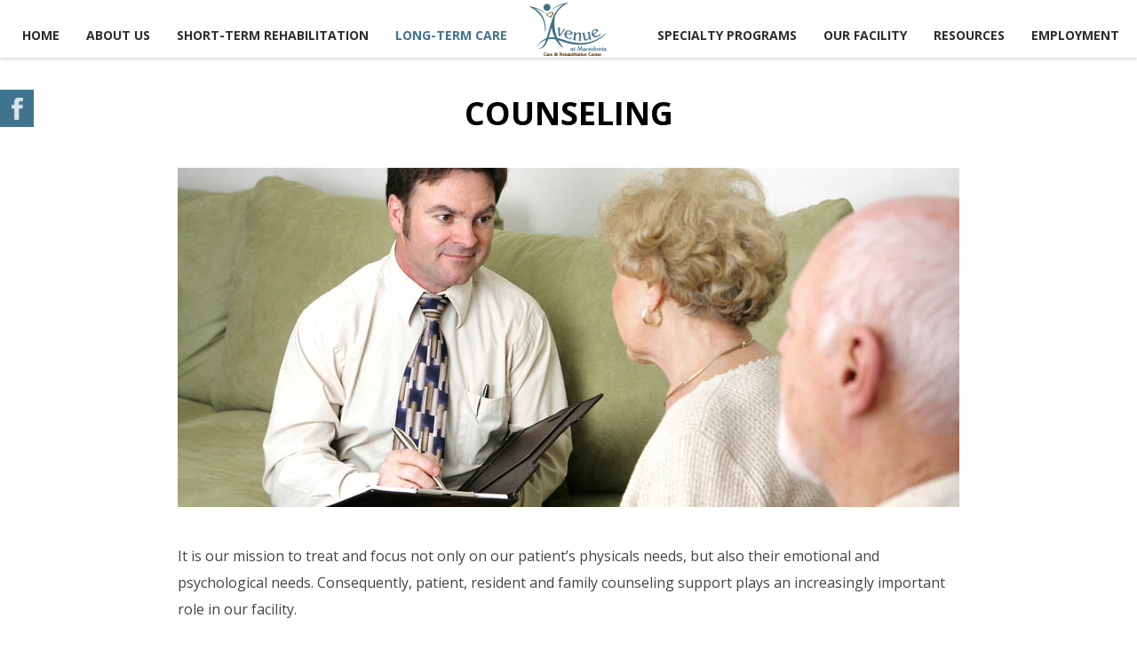

--- FILE ---
content_type: text/html; charset=utf-8
request_url: https://www.avenueatmacedonia.com/long-term-care/counseling
body_size: 13352
content:
<!DOCTYPE html><html prefix="og: http://ogp.me/ns#" class="" lang=en-gb><head><link rel=preconnect href=https://fonts.gstatic.com crossorigin /><link rel=preload as=style href="//fonts.googleapis.com/css?family=Open+Sans:300,400,500,700&display=swap" onload="this.rel='stylesheet'"/><link rel=preload as=style href="//fonts.googleapis.com/css?family=Old+Standard+TT:400,700'&display=swap" onload="this.rel='stylesheet'"/><link rel=preload as=style href="//fonts.googleapis.com/css?family=Shadows+Into+Light&display=swap" onload="this.rel='stylesheet'"/><link href=https://www.avenueatmacedonia.com/long-term-care/counseling rel=canonical /><meta name=viewport content="initial-scale = 1.0, user-scalable = no"><base href=https://www.avenueatmacedonia.com/long-term-care/counseling /><meta http-equiv=content-type content="text/html; charset=utf-8"/><meta name=keywords content="rehabilitation, living, healthcare, center, Macedonia, emergency, Avenue at Macedonia, progressive quality care, rehabilitation center, living healthcare, nursing home"/><meta name=rights content="Avenue at Macedonia Care and Rehabilitation Center | LTC Website Solutions © 2012-2023 | All Rights Reserved"/><meta name=author content=Ari /><meta property=og:title content=Counseling /><meta property=og:type content=article /><meta property=og:url content=https://www.avenueatmacedonia.com/long-term-care/counseling /><meta property=og:image content=https://www.avenueatmacedonia.com/images/subpage_imagery/Long_Term_Care/Counseling.jpg /><meta name=og:site_name content="Avenue at Macedonia Care and Rehabilitation Center"/><meta name=robots content="max-snippet:-1, max-image-preview:large, max-video-preview:-1"/><meta name=description content="Founded in 2017, the Avenue at Macedonia is a Post-Hospital Rehabilitation and Care Facility. Our campus boasts a sprawling 79,000 square foot, hotel-like environment."/><title>Counseling | Long-Term Care</title><link href=https://www.avenueatmacedonia.com/3u rel=shortlink /><link href=https://www.avenueatmacedonia.com/templates/gk_steakhouse/images/favicon.ico rel="shortcut icon" type=image/vnd.microsoft.icon /><link href=/favicon.ico rel="shortcut icon" type=image/vnd.microsoft.icon /> <script type=application/json class="joomla-script-options new">{"csrf.token":"38ccbac2ee4ce309c28feb31644dbbe7","system.paths":{"root":"","base":""}}</script><link rel=apple-touch-icon href=https://www.avenueatmacedonia.com/templates/gk_steakhouse/images/touch-device.png><link rel=apple-touch-icon-precomposed href=https://www.avenueatmacedonia.com/templates/gk_steakhouse/images/touch-device.png><!--[if IE 9]>
<link rel="stylesheet" href="https://www.avenueatmacedonia.com/templates/gk_steakhouse/css/ie/ie9.css" type="text/css" />
<![endif]--> <!--[if IE 8]>
<link rel="stylesheet" href="https://www.avenueatmacedonia.com/templates/gk_steakhouse/css/ie/ie8.css" type="text/css" />
<![endif]--> <!--[if lte IE 7]>
<link rel="stylesheet" href="https://www.avenueatmacedonia.com/templates/gk_steakhouse/css/ie/ie7.css" type="text/css" />
<![endif]--> <!--[if lte IE 9]>
<script type="text/javascript" src="https://www.avenueatmacedonia.com/templates/gk_steakhouse/js/ie.js"></script>
<![endif]--> <!--[if (gte IE 6)&(lte IE 8)]>
<script type="text/javascript" src="https://www.avenueatmacedonia.com/templates/gk_steakhouse/js/respond.js"></script>
<script type="text/javascript" src="https://www.avenueatmacedonia.com/templates/gk_steakhouse/js/selectivizr.js"></script>
<script type="text/javascript" src="http://html5shim.googlecode.com/svn/trunk/html5.js"></script>
<![endif]--><noscript><style>img.jch-lazyload,iframe.jch-lazyload{display:none}</style> </noscript><style id=jch-optimize-critical-css data-id=58d77d06ef1ea4b412941fd07d60acb4b2831fb64463978b70537c1f3d64ce7e>.itemImageBlock{margin:0 0 44px;overflow:hidden;position:relative}.itemImage,.itemImageBlock{display:block;line-height:0;overflow:hidden}.itemImage{padding:0}.itemImageBlock img{display:block;height:auto;max-width:100%;padding:0;-webkit-transition:all .3s ease-out;-moz-transition:all .3s ease-out;-ms-transition:all .3s ease-out;-o-transition:all .3s ease-out;transition:all .3s ease-out;width:100%!important}.itemImageBlock:hover img{-webkit-transform:rotate(5deg) scale(1.3);-moz-transform:rotate(5deg) scale(1.3);-ms-transform:rotate(5deg) scale(1.3);-o-transform:rotate(5deg) scale(1.3);transform:rotate(5deg) scale(1.3)}.itemSocialSharing{clear:both;padding:24px 0 32px;text-align:center}.itemBody{margin:0 0 24px}.itemView.singlePage{margin:0 auto;max-width:880px}@supports (not (scale:-1)) and (-webkit-hyphens:none){}.fa{display:inline-block;font:normal normal normal 14px/1 FontAwesome;font-size:inherit;text-rendering:auto;-webkit-font-smoothing:antialiased;-moz-osx-font-smoothing:grayscale}.fa-remove:before,.fa-close:before,.fa-times:before{content:"\f00d"}.fa-navicon:before,.fa-reorder:before,.fa-bars:before{content:"\f0c9"}article,aside,details,figcaption,figure,footer,header,hgroup,nav,section{display:block}html{font-size:100%;-webkit-text-size-adjust:100%;-ms-text-size-adjust:100%}html,button,input,select,textarea{font-family:sans-serif}body{margin:0}a:focus{outline:none}a:hover,a:active{outline:none}h1{font-size:2em}b,strong{font-weight:bold}small{font-size:75%}ul,ol{margin:0;padding:0 0 0 40px}dd{margin:0px}nav ul,nav ol{list-style:none;list-style-image:none}img{border:0;-ms-interpolation-mode:bicubic}figure{margin:0}form{margin:0}fieldset{border:none;margin:0;padding:0}button,input,select,textarea{font-size:100%;margin:0;vertical-align:baseline;*vertical-align:middle}button,input{line-height:normal}button,input[type="button"],input[type="reset"],input[type="submit"]{cursor:pointer;-webkit-appearance:button;*overflow:visible}button::-moz-focus-inner,input::-moz-focus-inner{border:0;padding:0}textarea{overflow:auto;vertical-align:top}html{border-bottom:1px solid transparent;min-height:100%}body>div>footer,body>div>header,body>div>section,body>footer,body>header,body>section{clear:both;margin:0 auto}#gkHeader>div:after,#gkHeaderNav:after,#gkPageContent:after,#gkTop1:after,#gkTop2:after,#gkContent:after,#gkSidebar:after,#gkBottom1:after,#gkBottom2:after,#gkBottom3:after,#gkBottom4:after,#gkBottom5:after,#gkBottom1>div:after,#gkBottom2>div:after,#gkBottom3>div:after,#gkBottom4>div:after,#gkBottom5>div:after,.gkCols:after,footer:after,header:after,section:after,aside:after,article:after,.box:after,article header:after,.itemSocialSharing:after,article header ul:after,#gkTop1>div:after,#gkTop2>div:after,.gkInset:after{clear:both;content:"";display:table}#gkContent,#gkContentWrap,#gkSidebar{float:left}#gkSidebar{float:right;padding-left:45px}body>footer:first-child,body>header:first-child,body>section:first-child,section#gkPage>section:first-child,section#gkContent>section:first-child,section#gkComponentWrap>section:first-child{margin-top:0}select,textarea,input[type="text"],input[type="password"],input[type="url"],input[type="email"]{background:#fff;border:1px solid #d1d1d1;color:#000;font-size:14px;line-height:1.7;height:45px !important;padding:10px 20px !important;max-width:100%!important}input::-webkit-input-placeholder,textarea::-webkit-input-placeholder{color:#000;font-size:13px;font-weight:400;text-transform:uppercase}input::-moz-placeholder,textarea::-moz-placeholder{color:#000;font-size:13px;font-weight:400;opacity:1;text-transform:uppercase}input:-ms-input-placeholder,textarea:-ms-input-placeholder{color:#000;font-size:13px;font-weight:400;text-transform:uppercase}input:-moz-placeholder,textarea:-moz-placeholder{color:#000;font-size:13px;font-weight:400;opacity:1;text-transform:uppercase}textarea{height:auto!important;max-width:100%!important;padding:24px}select{height:inherit;padding:6px;font-family:Arial,sans-serif;font-size:12px;height:39px;line-height:39px;padding:12px}input[type="text"]:focus,input[type="password"]:focus,input[type="url"]:focus,input[type="email"]:focus,textarea:focus{background:#fffef4}button,.button,.btn,input.button,span.button,button.button,div.button,input[type="submit"],input[type="button"],.pagenav-prev a,.pagenav-next a,.prev a,.next a,.pagenav .previous a,.pagenav .next a,.pagination .previous a,.pagination .next a,#gkMainbody .itemReadMore,#gkMainbody .readmore>a,.button.invert:active,.button.invert:focus,.button.invert:hover,body #cWindow a.plupload_button,.readon,.profile-edit .btn{-webkit-appearance:none;background:#d27244;border:none;color:#fff;cursor:pointer;display:inline-block;font-size:14px;font-weight:bold;height:auto;line-height:25px;margin:0 5px 2px 2px;padding:15px 50px;text-align:center;text-transform:uppercase;-webkit-transition:all .3s ease-out;-moz-transition:all .3s ease-out;-o-transition:all .3s ease-out;transition:all .3s ease-out}button:hover,.button:hover,.btn:hover,.btn:focus,.btn:active,input.button:hover,span.button:hover,button.button:hover,div.button:hover,input[type="submit"]:hover,input[type="button"]:hover,.pagenav-prev a:hover,.pagenav-next a:hover,.prev a:hover,.next a:hover,.pagenav .previous a:hover,.pagenav .next a:hover,.pagination .previous a:hover,.pagination .next a:hover,#gkMainbody .itemReadMore:active,#gkMainbody .itemReadMore:focus,#gkMainbody .itemReadMore:hover,#gkMainbody .readmore>a:active,#gkMainbody .readmore>a:focus,#gkMainbody .readmore>a:hover,.button.invert,body #cWindow a.plupload_button:hover,.readon:active,.readon:focus,.readon:hover,section.tag-category div.btn-group button:hover,section.tag-category div.btn-group button:focus,section.tag-category div.btn-group button:active,.profile-edit .btn:hover,.profile-edit .btn:focus,.profile-edit .btn:active{background:#000}label{color:#000;font-size:12px;font-weight:700;padding:0 6px 0 0;text-transform:uppercase}.control-group{margin-bottom:9px}.form-horizontal .control-group{margin-bottom:18px;*zoom:1}.item-content img,header img,#k2Container img{height:auto!important;max-width:100%!important}table{margin-bottom:20px;width:100%}article,article>section{position:relative}article header{margin:0 0 24px;position:relative;text-align:center;width:100%}article header h1,article header h2{font-size:36px;line-height:1.2;font-weight:bold;margin:0!important;padding:16px 0;text-align:center;text-transform:uppercase}article header h2{font-size:32px}article header ul{display:inline-block;font-size:11px;text-align:center;text-transform:uppercase}.img-fulltext-none,.img-fulltext-left,.img-fulltext-right{float:none;margin:0 0 40px;overflow:hidden;position:relative}.img-fulltext-none img,.img-fulltext-left img,.img-fulltext-right img{display:block;height:auto!important;max-width:100%!important;width:100%!important}.contact-form input{margin:6px 0 0;width:80%}.contact-form textarea{height:202px;width:100%}.pagination,.pagination__wrapper{clear:both;margin:60px 0 20px;text-align:center}section article:first-child,section.blog .items-more ol{margin-top:0}section.tag-category div.btn-group button{}*,*:after,*:before{-webkit-box-sizing:border-box;-moz-box-sizing:border-box;box-sizing:border-box}html{-webkit-font-smoothing:subpixel-antialiased}body{background:#fff;color:#444;font-size:16px;font-weight:400;line-height:1.9;margin:0;min-height:100%;padding:0;word-wrap:break-word}a,#gkMainbody header h1 a:active,#gkMainbody header h1 a:focus,#gkMainbody header h1 a:hover,#gkMainbody header h2 a:active,#gkMainbody header h2 a:focus,#gkMainbody header h2 a:hover,#k2Container article header h2 a:active,#k2Container article header h2 a:focus,#k2Container article header h2 a:hover,#community-wrap .joms-stream-box article>a,.faq li a:hover,#login-form ul li a:hover{color:#d27244;-webkit-transition:all 0.2s linear;-moz-transition:all 0.2s linear;-o-transition:all 0.2s linear;transition:all 0.2s linear;text-decoration:none}a:hover,a:active,a:focus,#gkMainbody header h1 a,#gkMainbody header h2 a,#k2Container article header h2 a,#gkSidebar .box a:hover,.faq li a,#login-form ul li a{color:#010101}h1,h2,h3,h4,h5,h6{color:#000;font-weight:400;line-height:1.2;margin:0;padding:0}h1{font-size:40px;text-transform:none}h2,.componentheading{font-size:36px;text-transform:none}h3{font-size:24px}h4{font-size:18px}h5{font-size:16px}h6{font-size:14px}b,strong{font-weight:600}ul{list-style:none;margin:0;padding:0}ul li{line-height:1.7}p{margin:1em 0 2em}iframe{max-width:100%!important}#gkPreloader{background:#fff url('/templates/gk_steakhouse/images/preloader.gif') no-repeat center center;height:100%;top:0;left:0;position:fixed;opacity:.5;text-indent:-9999em;width:100%;z-index:9999999999999}.gkPage,#gkMainbody .content{margin:0 auto!important;padding:0}#gkHeader{background-size:cover!important;margin:0;padding:0;position:relative}#gkHeader.menu-visible{padding-top:80px}#gkHeaderNav{background:#fff;-webkit-box-shadow:0 0 5px rgba(0,0,0,.3);-moz-box-shadow:0 0 5px rgba(0,0,0,.3);box-shadow:0 0 5px rgba(0,0,0,.3);height:80px;left:0;padding:0;position:fixed;top:-250px;-webkit-transition:all .3s ease-out;-moz-transition:all .3s ease-out;-ms-transition:all .3s ease-out;-o-transition:all .3s ease-out;transition:all .3s ease-out;width:100%;z-index:10000}#gkHeaderNav.static{position:fixed;top:0}#gkHeaderNav #gkLogoSmall{left:50%;margin:0 0 0 -56px;position:absolute;top:0;z-index:1}#gkHeaderNav>div{position:relative}#gkBg{background:#fff;position:relative;width:100%;z-index:1}#gkContent,#gkPageContent{width:100%}#gkPageContent{padding:100px 0 50px}#gkLogo,#gkLogoSmall{display:block;float:none;margin:0 auto;padding:0;text-indent:-9999px;text-shadow:none}#gkLogoSmall{float:left;height:80px;width:128px}#gkLogo img,#gkLogoSmall img{display:block;height:auto;margin:30px auto 0 auto;max-width:300px}#gkLogoSmall img{max-height:80px;margin:0;width:auto}#gkMainbody{margin-bottom:60px}#gkBottom1,#gkBottom2,#gkBottom3,#gkBottom4,#gkBottom5{background:#fff;overflow:hidden}#gkTop1,#gkTop2{padding:0 0 30px 0}#gkBottom1,#gkBottom2,#gkBottom3,#gkBottom4,#gkBottom5,#gkBottom6{padding:60px 0}#gkFooter{border-top:1px solid #d1d1d1;color:#000;font-size:14px;font-weight:300;line-height:2;padding:0;text-align:center}#gkFooterNav{margin:0 auto;padding:40px 0}#gkFooterNav li{border:none;display:inline-block;float:none;font-size:14px;font-weight:bold;line-height:40px;margin:0!important;padding:0 21px!important;text-transform:uppercase}#gkFooter a{color:#000;padding:0!important}#gkFooter a:active,#gkFooter a:focus,#gkFooter a:hover{color:#d27244}#gkCopyrights{line-height:40px;margin:0 auto 20px;padding:20px 0;position:relative}#gkCopyrights:before{border-top:1px solid #d1d1d1;content:"";left:50%;margin:0 0 0 -45px;position:absolute;top:0;width:90px}.box{line-height:1.6;width:100%}div.content{clear:both}.box a{text-decoration:none}.box .header{color:#000;font-size:20px;font-weight:400;line-height:1;padding:0 0 20px 0}.box.map{color:#fff;margin:-60px 0;padding:120px 0;position:relative}.box.map:before{background:rgba(210,114,68,.8);content:"";height:100%;left:0;position:absolute;top:0;-webkit-transition:all .3s ease-out;-moz-transition:all .3s ease-out;-ms-transition:all .3s ease-out;-o-transition:all .3s ease-out;transition:all .3s ease-out;width:100%;z-index:1}.box.map .header{-webkit-transition:all .3s ease-out;-moz-transition:all .3s ease-out;-ms-transition:all .3s ease-out;-o-transition:all .3s ease-out;transition:all .3s ease-out}.box.map .header,.box.map .header small,.box.map .header>span{color:#fff}.box.map .header:after,.box.map .header:before{border-color:#fff}.bigtitle .box-wrap{text-align:center}.bigtitle .content{text-align:left}.bigtitle .header,.bigtitle>header h1{display:inline-block;font-size:60px;font-weight:400;line-height:1.1;margin:0 160px;position:relative;text-align:center;text-transform:none;z-index:2}.bigtitle .header>a,.bigtitle .header>span,.bigtitle>header>a,.bigtitle>header>h1>span{color:#000;display:inline-block;letter-spacing:-3px;padding:0 20px;position:relative;z-index:1}.bigtitle .header>a:active,.bigtitle .header>a:focus,.bigtitle .header>a:hover,.bigtitle>header>a:active,.bigtitle>header>a:focus,.bigtitle>header>a:hover{color:#d27244}.bigtitle .header a:before,.bigtitle .header a:after,.bigtitle .header span:before,.bigtitle .header span:after,.bigtitle>header h1>span:before,.bigtitle>header h1>span:after{border-top:1px solid #d1d1d1;content:"";display:block;height:1px;left:-160px;position:absolute;top:34px;width:160px;z-index:0}.bigtitle .header a:after,.bigtitle>header h1>a:after,.bigtitle .header span:after,.bigtitle>header h1>span:after{left:auto;right:-160px}.bigtitle .header small{color:#a89c72;display:block;font-size:24px;font-weight:400;letter-spacing:0!important;margin:4px 0 40px 0;text-align:center}.menu li a{color:#000;display:inline-block;padding:8px 0}.menu li a:hover{color:#d27244 !important;padding-left:10px}#login-form ul{border-top:1px solid #E5E5E5;margin:0 0 12px;overflow:hidden;padding:12px 0}#login-form ul li{color:#999;font-size:12px;display:inline-block;line-height:1.6;margin-right:12px}#gkMainMenu{padding:0;text-align:center;-webkit-transition:all .3s ease-out;-moz-transition:all .3s ease-out;-ms-transition:all .3s ease-out;-o-transition:all .3s ease-out;transition:all .3s ease-out;width:100%}#gkMainMenu:after{clear:both;content:"";display:table}#gkMainMenu .gkMenu{display:block;margin:0;position:relative;text-align:center}#gkMainMenuLeft{float:left;padding-right:100px;width:50%}#gkMainMenuRight{float:right;padding-left:100px;width:50%}.gkMenu>ul{margin:0;padding:0;white-space:nowrap}#gkMainMenuLeft .gkMenu>ul{text-align:left}#gkMainMenuRight .gkMenu>ul{text-align:right}.gkMenu>ul>li{clear:none!important;display:inline-block;font-size:14px;font-weight:bold;height:80px;line-height:80px;text-transform:uppercase;width:auto}.gkMenu>ul>li:first-child>a{padding-left:0}.gkMenu>ul>li:last-child>a{padding-right:0}.gkMenu>ul>li>a{color:#2d2d2d;display:block;height:80px;line-height:80px;padding:0 15px;position:relative}.gkMenu>ul>li>a:active,.gkMenu>ul>li>a:focus,.gkMenu>ul>li>a:hover,.gkMenu>ul>li.active>a:active,.gkMenu>ul>li.active>a:focus,.gkMenu>ul>li.active>a:hover{color:#d27244}.gkMenu>ul>li:first-child>a{padding-left:0}.gkMenu>ul>li>.childcontent,.gkMenu>ul>li>.childcontent .childcontent{position:absolute;left:-999em;z-index:999}.gkMenu>ul>li>.childcontent .gkcol{float:left}.gkMenu>ul>li>.childcontent .gkcol:first-child{border-left:none}.gkMenu>ul>li:hover>.childcontent,.gkMenu>ul>li:hover>.childcontent li:hover>.childcontent{left:inherit}.gkMenu .childcontent.active,.gkMenu>ul>li:hover>.childcontent{pointer-events:auto}.gkMenu .childcontent{pointer-events:none;z-index:1000!important}.gkMenu>ul>li .childcontent{margin-left:-11px;margin-top:0;white-space:normal}.gkMenu>ul>li.active>a{color:#d27244}.gkMenu>ul>li>a{position:relative;-webkit-transition:all 0.3s ease-out;-moz-transition:all 0.3s ease-out;-ms-transition:all 0.3s ease-out;transition:all 0.3s ease-out}.gkMenu>ul>li.haschild>a:before{bottom:0;border:10px solid #d27244;border-left:10px solid #fff;border-right:10px solid #fff;border-top:none;content:"";left:32px;opacity:0;position:absolute;-webkit-transition:all 0.3s ease-out;-moz-transition:all 0.3s ease-out;-ms-transition:all 0.3s ease-out;transition:all 0.3s ease-out;z-index:1001}.gkMenu>ul>li.haschild:hover>a:before{opacity:1}.gkMenu a:hover,.gkMenu a:active,.gkMenu a:focus,.gkMenu li.active>a{color:#fff}.gkMenu>ul li div.childcontent{background:#d27244;-webkit-box-shadow:0 0 5px rgba(0,0,0,.3);-moz-box-shadow:0 0 5px rgba(0,0,0,.3);box-shadow:0 0 5px rgba(0,0,0,.3);-webkit-border-radius:3px;-moz-border-radius:3px;border-radius:3px;margin-top:0;padding:16px 12px;text-transform:none;overflow:visible!important}.gkMenu>ul li div.childcontent.has-cols-1{padding:16px 32px}.gkMenu>ul li div.childcontent-inner{background:#fff}.gkMenu>ul li>.childcontent .gkcol{padding-bottom:0}.gkMenu>ul li div.childcontent li{border-top:1px solid rgba(255,255,255,.2);font-size:14px;font-weight:bold;line-height:20px;margin:0;padding:10px 0;text-align:center;text-transform:uppercase}.gkMenu>ul li div.childcontent li.active{background:#c35f2f}.gkMenu>ul li div.childcontent li:first-child{border-top:none}.gkMenu>ul li div.childcontent a:hover{color:rgba(255,255,255,.8)!important}.gkMenu>ul li div.childcontent li:hover>a,.gkMenu>ul li div.childcontent li:hover>a small{color:rgba(255,255,255,.8);-webkit-transition:color .2s ease-out;-moz-transition:color .2s ease-out;-ms-transition:color .2s ease-out;-o-transition:color .2s ease-out;transition:color .2s ease-out}.gkMenu>ul li div.childcontent li:first-child{border:none}.gkMenu>ul li div.childcontent a{color:#fff;display:block;line-height:20px;padding:0}#gkMobileMenu{display:none}#gkBg{-webkit-transition:margin-left .3s ease-out;-moz-transition:margin-left .3s ease-out;-ms-transition:margin-left .3s ease-out;-o-transition:margin-left .3s ease-out;transition:margin-left .3s ease-out}#aside-menu-toggler,#mobile-menu-toggler{color:#fff;cursor:pointer;display:block!important;font-size:44px;height:44px;line-height:44px;margin:40px 0 0 0px!important;overflow:hidden;position:relative;width:44px}#static-aside-menu-toggler{cursor:pointer}#mobile-menu-toggler{margin:0px -15px 0 0px!important}#aside-menu{background:#000;float:right;height:100%;overflow:hidden;position:absolute;pointer-events:none;right:0;top:0;-webkit-transition:width .3s ease-out;-moz-transition:width .3s ease-out;-ms-transition:width .3s ease-out;-o-transition:width .3s ease-out;transition:width .3s ease-out;visibility:hidden;width:280px;will-change:width;z-index:0}#aside-menu>div{height:100%;overflow:auto;-webkit-overflow-scrolling:touch;width:100%;padding-right:32px;min-width:280px;max-width:100%}#close-menu{color:#a89c72;cursor:pointer;font-size:26px;opacity:0;filter:alpha(opacity=0);position:fixed;right:0px;top:25px;-webkit-transition:all .3s ease-out;-moz-transition:all .3s ease-out;-ms-transition:all .3s ease-out;-o-transition:all .3s ease-out;transition:all .3s ease-out;z-index:100001}.gkAsideMenu>ul{padding:20px 0 20px 32px}#aside-menu li{font-size:15px;font-weight:600;padding:4px 0;text-transform:uppercase}#aside-menu li li{font-weight:400;padding:4px 0;text-transform:none}#aside-menu li li li{font-weight:300;padding-left:15px}#aside-menu li a{color:#eee}#aside-menu li li a{color:#999}#aside-menu li a.active,#aside-menu li a:active,#aside-menu li a:focus,#aside-menu li a:hover{color:#a89c72}#gkMainMenu .gkMenu>ul>li>a,#gkMainMenu .gkMenu>ul>li>a:active #gkMainMenu .gkMenu>ul>li>a:focus,#gkMainMenu .gkMenu>ul>li>a:#gkMainMenu .gkMenu>ul>li a small{display:block;font-size:11px;line-height:12px}.readon{height:40px;line-height:40px;padding:0 20px}.gkCols{margin:0 -20px;width:auto}.gkCols>div{float:left;padding:0 20px}.gkCols[data-cols="2"]>div{width:50%}@media (max-width:1500px){.gk-over-map{overflow:hidden}}.gk-map{height:100%;left:0;position:absolute;top:0;-webkit-transition:all .3s ease-out;-moz-transition:all .3s ease-out;-ms-transition:all .3s ease-out;-o-transition:all .3s ease-out;transition:all .3s ease-out;width:100%}.gk-over-map{position:relative;text-align:left;-webkit-transition:all .3s ease-out;-moz-transition:all .3s ease-out;-ms-transition:all .3s ease-out;-o-transition:all .3s ease-out;transition:all .3s ease-out;z-index:2}.gk-over-map.gkCols>div{padding:0 0 0 75px}.gk-over-map.gkCols{margin:0}.gk-over-map.gkCols>div:first-child{padding:0 75px 0 0}.contact-form h3,.contact-form address strong{display:block;font-size:18px;font-weight:700;margin-bottom:30px;text-transform:uppercase}.map.contact-form h3{color:#fff}.contact-form-info address{font-style:normal;padding-top:20px;position:relative}.gk-locate{border:2px solid #fff;color:#fff;display:block;font-size:14px;height:130px;position:absolute;right:0;text-align:center;text-transform:uppercase;top:20px;width:130px}.gk-locate:active,.gk-locate:focus,.gk-locate:hover{border-color:#000;color:#000}a,#gkMainbody header h1 a:active,#gkMainbody header h1 a:focus,#gkMainbody header h1 a:hover,#gkMainbody header h2 a:active,#gkMainbody header h2 a:focus,#gkMainbody header h2 a:hover,#k2Container article header h2 a:active,#k2Container article header h2 a:focus,#k2Container article header h2 a:hover,#community-wrap .joms-stream-box article>a,.faq li a:hover,#login-form ul li a:hover{color:#40738d}#gkFooter a:active,#gkFooter a:focus,#gkFooter a:hover{color:#40738d}.bigtitle .header>a:active,.bigtitle .header>a:focus,.bigtitle .header>a:hover,.bigtitle>header>a:active,.bigtitle>header>a:focus,.bigtitle>header>a:hover{color:#40738d}.menu li a:hover{color:#40738d !important}.box.map:before{background:rgba(64,115,141,.8)}button,.btn,.button,input.button,span.button,button.button,div.button,input[type="submit"],input[type="button"],.pagenav-prev a,.pagenav-next a,.pagenav .previous a,.pagenav .next a,#gkMainbody .itemReadMore,#gkMainbody .readmore>a,.button.invert:active,.button.invert:focus,.button.invert:hover,body #cWindow a.plupload_button,.readon,section.tag-category div.btn-group button{background:#40738d}.gkMenu>ul>li>a:active,.gkMenu>ul>li>a:focus,.gkMenu>ul>li>a:hover,.gkMenu>ul>li.active>a:active,.gkMenu>ul>li.active>a:focus,.gkMenu>ul>li.active>a:hover{color:#40738d}.gkMenu>ul>li.active>a{color:#40738d}.gkMenu>ul>li.haschild>a:before{border-bottom-color:#40738d}.gkMenu>ul li div.childcontent{background:#40738d}.gkMenu>ul li div.childcontent li.active{background:#6f4c1e}#close-menu{color:#40738d}#aside-menu li a.active,#aside-menu li a:active,#aside-menu li a:focus,#aside-menu li a:hover{color:#40738d}pre,code{font:normal .92em/32px 'Curier New',monospace!important;margin:36px 0!important;padding:20px 26px !important}ol{list-style-position:inside;margin:2em 0;padding:0}ul li{list-style-position:outside}pre,code{border:1px solid #e5e5e5;border-left:5px solid #40738d;color:#272727;padding-left:32px}[class^="fa fa-"],[class*=" fa-"]{color:#272727;padding-right:8px}.jj_sl_navigation{position:fixed;margin:0px;padding:0px;list-style:none;z-index:9999}.jj_sl_navigation li{padding:1px 0px 1px 0px;overflow:hidden;direction:ltr;border:0;display:block;float:none}.jj_sl_navigation.left{left:-140px}.jj_sl_navigation.left li{left:0;position:relative;-webkit-transform:translateX(0);-moz-transform:translateX(0);transform:translateX(0);-webkit-transition:-webkit-transform 0.3s;-moz-transition:-moz-transform 0.3s;transition:transform 0.3s}.jj_sl_navigation.left li:hover{-webkit-transform:translateX(140px);-moz-transform:translateX(140px);transform:translateX(140px);-webkit-transition:-webkit-transform 0.3s;-moz-transition:-moz-transform 0.3s;transition:transform 0.3s}.jj_sl_navigation.left li a{padding:11px 0px 11px 10px;margin-left:-2px}.jj_sl_navigation li a{display:block;width:170px;text-decoration:none;font-family:Arial,Helvetica,sans-serif;font-size:12px;font-weight:bold;text-transform:inherit;box-sizing:content-box;-webkit-transition:all 0.3s ease;-moz-transition:all 0.3s ease;transition:all 0.3s ease}.jj_sl_navigation li a:focus{outline:0;border:0}.jj_sl_navigation .jj_sl_facebook a:hover{background-color:#3B5998}.jj_sl_navigation a:hover{-webkit-transition:all 0.3s ease;-moz-transition:all 0.3s ease;transition:all 0.3s ease}.childcontent .gkcol{width:200px}body,button,.button,input[type="submit"],input[type="button"],select,textarea,input[type="text"],input[type="password"],input[type="url"],input[type="email"],.box.border1 .header,.box.border2 .header,.box.newsletter .header,.one-page-layout h2,.one-page-layout h3,article header h1,article header h2,.category .itemView h2,.itemView h1,.itemComments h3,dl#tabs dt.tabs span h3,dl.tabs dt.tabs span h3,.pane-sliders .panel h3,#article-index h3,.contact-form .gkCols h3,.gk-menu .gkCols h3,.item-content h1,.item-content h2,.item-content h3,.item-content h4,.item-content h5,.item-content h6{font-family:'Open Sans',Arial,sans-serif}#gkLogo,h1,h2,h3,h4,h5,h6,.one-page-layout .header,blockquote:before,blockquote p:after{font-family:'Old Standard TT',Arial,sans-serif}#gkHeaderMod h2,.big-icon,.newsletter .header small,.bigtitle .header small{font-family:'Shadows Into Light',Arial,sans-serif}#gkContent{width:100%}#gkContentWrap{width:100%}.gkPage,#gkHeaderNav .gkPage,#gkMainbody .content,.one-page-wide-layout .item-content{max-width:1230px}.jj_sl_navigation li a{background-color:#40738d;text-align:left;color:#fff !important}@media screen and (max-width:768px){.jj_sl_navigation{display:none}}.jj_sl_navigation{top:100px}@media (max-width:1230px){.gkPage{padding-left:10px;padding-right:10px}.bigtitle .header,.bigtitle>header h1{margin:0 100px}.gk-over-map.gkCols>div:first-child{padding:0 30px 0 0}.gk-over-map.gkCols>div{padding:0 0 0 30px}.gk-over-map{overflow:hidden}}@media (max-width:1200px){body{background:#000}#gkPageContent{padding-top:60px}#gkContent,#gkSidebar{width:100% !important}#gkContentWrap{margin-top:20px;padding:0!important}#gkSidebar .box{-webkit-box-sizing:border-box;-moz-box-sizing:border-box;box-sizing:border-box;padding:10px!important}#gkSidebar{padding:0!important}#gkSidebar .box:first-child{padding-top:10px!important}#gkSidebar .box{border-top:none!important;float:left;margin-top:0!important;margin-bottom:30px!important;width:50%}#gkSidebar .box:nth-child(2n+1){clear:both!important}#gkMobileMenu{float:right;margin:24px 0 0 0;position:relative}#gkMainMenu{display:none}#gkMobileMenu{color:#000;display:block!important;font-size:32px;height:44px;line-height:44px;margin:15px 0 9px 0!important;position:relative;text-align:center;width:44px}#gkMobileMenu i{color:#000;height:44px;padding:0!important;position:relative;right:12px;text-align:center;width:44px}#gkMainbody{margin-bottom:30px}article header h1,article header h2{font-size:32px}#gkHeaderMod h2{width:72%}.gk-menu .gkCols{margin:30px -20px 75px -20px}.box.newsletter .header{font-size:20px}.bigtitle .header,.bigtitle>header h1{font-size:40px}.bigtitle .header a:before,.bigtitle .header a:after,.bigtitle .header span:before,.bigtitle .header span:after,.bigtitle>header h1>span:before,.bigtitle>header h1>span:after{top:20px}.bigtitle .header small{font-size:20px;margin:4px 0 20px 0}.gk-menu .gkCols h3{font-size:16px}}@media (max-width:840px){.bigtitle .header,.bigtitle>header h1{margin:0 40px}.gk-over-map.gkCols>div:first-child{padding:0 10px 0 0}.gk-over-map.gkCols>div{padding:0 0 0 10px}}@media (max-width:640px){body,.itemIntroText{font-size:14px}#gkHeader.menu-visible{padding-top:45px}#gkHeaderNav.static,#gkHeaderNav.active{height:45px}#gkMobileMenu{margin:0px 0 5px 0!important}#gkTop1 .box,#gkTop2 .box,#gkSidebar .box,#gkMainbody .box,#gkBottom1 .box,#gkBottom2 .box,#gkBottom3 .box,#gkBottom4 .box,#gkBottom5 .box{clear:both!important;float:none!important;margin:0 auto 20px auto!important;max-width:300px;width:100%}.gkCols[data-cols="2"]>div,.gkCols[data-cols="3"]>div,.gkCols[data-cols="4"]>div,.gkCols[data-cols="5"]>div{padding-bottom:20px!important;width:100%}fieldset{max-width:100%!important;width:100%!important;overflow:hidden}}@media (max-width:640px){.box.gkmod-1,.box.gkmod-2,.box.gkmod-3,.box.gkmod-4,.box.gkmod-more{float:left!important}.box.gkmod-1,.box.gkmod-2,.box.gkmod-3,.box.gkmod-4,.box.gkmod-more{width:100%!important}#gkSocialAPI{overflow:hidden}#gkFooterNav li{float:none}article header h1,article header h2,.itemComments h3{font-size:24px}}@media (max-width:640px){.bigtitle .header a:before,.bigtitle .header a:after,.bigtitle .header span:before,.bigtitle .header span:after,.bigtitle>header h1>span:before,.bigtitle>header h1>span:after{display:none}blockquote{font-size:13px}dl#tabs dt.tabs,dl.tabs dt.tabs,dl#tabs dt.tabs a,dl.tabs dt.tabs a{clear:both;width:100%}}img{max-width:100%}#gkLogoSmall{display:block;float:none;padding:0;text-indent:-9999px;text-shadow:none;background-size:contain;background-position:center center;margin-top:3px!important;margin-left:-100px !important;height:80px;height:auto;width:130px}#gkLogoSmall img{display:block;height:auto;margin:30px auto 0 auto;max-width:300px;background-size:contain;background-position:center center;margin-top:3px!important;max-height:80px;margin:0;width:auto}#gkHeaderNav #gkLogoSmall{left:50%;margin:0 !important;position:absolute;top:0;z-index:1;transform:translateX(-50%)}.gkMenu>ul>li>a{color:#2d2d2d;display:block;height:80px;line-height:80px;padding:0 15px;position:relative;text-decoration:initial}#gkMainMenuRight .gkMenu>ul{text-align:left}#gkLogo img{display:block;height:auto;margin:100px auto 0 auto !important;max-width:300px}#gkHeaderMod h2{color:#fff;font-size:50px;float:none;font-weight:300;margin:0 300px 0 300px;padding:60px 0 30px 0;position:relative;width:100%}#gkBottom1,#gkBottom2,#gkBottom3,#gkBottom4,#gkBottom5,#gkBottom6{padding:30px 0 30px}.box.map{color:#fff;margin:-60px 0;padding:45px 0;position:relative}.gk-locate{border:2px solid #fff;color:#fff;display:block;font-size:14px;height:30px;position:static;right:0;text-align:center;text-transform:uppercase;top:200px;width:130px}#gkPageContent{padding:10px 0 50px}#gkHeaderNav.static,#gkHeaderNav.active{height:65px}.bigtitle .header small{color:#6f4c1e;display:block;font-size:24px;font-weight:400;letter-spacing:0!important;margin:4px 0 40px 0;text-align:center}.formNoError{display:none}strong.formRequired{font-weight:bold;font-style:normal;margin-left:3px}@font-face{font-family:'FontAwesome';src:url('/templates/gk_steakhouse/fonts/font-awesome/fontawesome-webfont.eot?v=4.4.0');src:url('/templates/gk_steakhouse/fonts/font-awesome/fontawesome-webfont.eot#iefix&v=4.4.0') format('embedded-opentype'),url('/templates/gk_steakhouse/fonts/font-awesome/fontawesome-webfont.woff2?v=4.4.0') format('woff2'),url('/templates/gk_steakhouse/fonts/font-awesome/fontawesome-webfont.woff?v=4.4.0') format('woff'),url('/templates/gk_steakhouse/fonts/font-awesome/fontawesome-webfont.ttf?v=4.4.0') format('truetype'),url('/templates/gk_steakhouse/fonts/font-awesome/fontawesome-webfont.svg?v=4.4.0#fontawesomeregular') format('svg');font-weight:normal;font-style:normal;font-display:swap}</style><link rel=preload href=/media/com_jchoptimize/assets3/gz/1de3d0962d0188d76ff4c8250652e41cedaf751c15d7eb0bcf2d6588b2d85a54.css as=style onload="rel='stylesheet'"/><link rel=preload href=/media/com_jchoptimize/assets3/gz/1de3d0962d0188d76ff4c8250652e41ceba68aef5fc1774802911425c1fdfb4c.css as=style onload="rel='stylesheet'"/><link rel=preload href=/media/com_jchoptimize/assets3/gz/1de3d0962d0188d76ff4c8250652e41c137cdbd35335f6af74fddca2c4f1fea0.css as=style onload="rel='stylesheet'"/><link rel=preload href=/media/com_jchoptimize/assets3/gz/1de3d0962d0188d76ff4c8250652e41ca7b91ecae8713bacf2857f77a593d135.css as=style onload="rel='stylesheet'"/><link rel=preload href=/media/com_jchoptimize/assets3/gz/1de3d0962d0188d76ff4c8250652e41ce2218830fc4835ec824e369529c86347.css as=style onload="rel='stylesheet'"/><link rel=preload href=/media/com_jchoptimize/assets3/gz/1de3d0962d0188d76ff4c8250652e41c07f79c6162ec8e0455991daa504992ae.css as=style onload="rel='stylesheet'"/><link rel=preload href=/media/com_jchoptimize/assets3/gz/1de3d0962d0188d76ff4c8250652e41c49dcdb5f64d96d9189d2981e3522738e.css as=style onload="rel='stylesheet'"/> <script>function onUserInteract(callback){window.addEventListener('load',function(){if(window.pageYOffset!==0){callback();}});window.addEventListener('scroll',function(){callback();},{once:true});window.addEventListener('mousemove',function(){callback();},{once:true});document.addEventListener('DOMContentLoaded',function(){let b=document.getElementsByTagName('body')[0];b.addEventListener('mouseenter',function(){callback();},{once:true});});}</script> <script>onUserInteract(function(){const containers=document.getElementsByClassName('jch-reduced-dom-container');Array.from(containers).forEach(function(container){let template=container.firstChild;let clone=template.content.firstElementChild.cloneNode(true);container.parentNode.replaceChild(clone,container);})});</script> 
<!-- Google Analytics -->
<script>
(function(i,s,o,g,r,a,m){i['GoogleAnalyticsObject']=r;i[r]=i[r]||function(){
(i[r].q=i[r].q||[]).push(arguments)},i[r].l=1*new Date();a=s.createElement(o),
m=s.getElementsByTagName(o)[0];a.async=1;a.src=g;m.parentNode.insertBefore(a,m)
})(window,document,'script','//www.google-analytics.com/analytics.js','ga');
ga('create', 'UA-160898618-5', 'auto');  // Replace with your property ID.
ga('send', 'pageview');
</script>
<!-- End Google Analytics -->
</head><body data-tablet-width=1200 data-mobile-width=640 data-zoom-size=150 data-smoothscroll=1><div id=gkPreloader></div><div id=gkBg> <header id=gkHeader class=menu-visible><div id=gkHeaderNav class=static><div class=gkPage> <a href=https://www.avenueatmacedonia.com/ id=gkLogoSmall> <img src=https://www.avenueatmacedonia.com/images/jch-optimize/ng/images_branding_logo-menu.webp alt="Avenue at Macedonia Care and Rehabilitation Center" width=130 height=60 /> </a> <div id=gkMainMenu class=gkMenuClassic><div id=gkMainMenuLeft> <nav class="gkMainMenu gkMenu"><ul class="gkmenu level0"><li class=first><a href=https://www.avenueatmacedonia.com/ class=" first" id=menu640 title=" Home Menu Item">Home</a></li><li class=haschild><a href=/about/who-we-are class=" haschild" id=menu1083>ABOUT US</a><div class="childcontent has-cols-1"><div class=childcontent-inner><div class="gkcol gkcol1  first"><ul class="gkmenu level1"><li class=first><a href=/about/who-we-are class=" first" id=menu1085>Who We Are</a></li><li><a href=/about/our-care-philosophy id=menu1084>Our Care Philosophy</a></li><li><a href=/about/our-care-services id=menu1086>Our Care Services</a></li><li><a href=/about/reducing-re-hospitalizations id=menu1212>Reducing Re-hospitalizations</a></li><li class=last><a href=/contact/contact-us class=" last" id=menu1090>Contact Us</a></li></ul></div></div></div></li><li class=haschild><a href=# class=" haschild" id=menu1102>Short-Term Rehabilitation</a><div class="childcontent has-cols-1"><div class=childcontent-inner><div class="gkcol gkcol1  first"><ul class="gkmenu level1"><li class=first><a href=/short-term-rehabilitation/short-term-rehab class=" first" id=menu1105>Short-Term Rehab </a></li><li><a href=/short-term-rehabilitation/cardiac-rehabilitation id=menu1104>Cardiac Rehabilitation</a></li><li><a href=/short-term-rehabilitation/short-term-rehab-discharge-planning id=menu1103>Discharge Planning</a></li><li><a href=/short-term-rehabilitation/iv-therapy id=menu1213>IV Therapy</a></li><li><a href=/short-term-rehabilitation/neuromuscular-therapy id=menu1214>Neuromuscular Therapy</a></li><li><a href=/short-term-rehabilitation/orthopedic-rehabilitation id=menu1215>Orthopedic Rehabilitation</a></li><li><a href=/short-term-rehabilitation/physical-occupational-speech-therapies id=menu1216>Physical, Occupational &amp; Speech Therapies </a></li><li><a href=/short-term-rehabilitation/post-surgical-rehabilitation id=menu1217>Post-Surgical Rehabilitation </a></li><li><a href=/short-term-rehabilitation/respiratory-therapy id=menu1218>Respiratory Therapy</a></li><li><a href=/short-term-rehabilitation/transitional-care id=menu1219>Transitional Care</a></li><li class=last><a href=/short-term-rehabilitation/wound-care class=" last" id=menu1220>Wound Care</a></li></ul></div></div></div></li><li class="last haschild active"><a href=# class=" last haschild active" id=menu1221>Long-Term Care</a><div class="childcontent has-cols-1"><div class=childcontent-inner><div class="gkcol gkcol1  first"><ul class="gkmenu level1"><li class=first><a href=/long-term-care/long-term-care class=" first" id=menu1222>Long-Term Care</a></li><li><a href=/long-term-care/cancer-care id=menu1223>Cancer Care</a></li><li><a href=/long-term-care/cardiac-care id=menu1224>Cardiac Care </a></li><li><a href=/long-term-care/comprehensive-wound-care id=menu1225>Wound Care</a></li><li class=active><a href=/long-term-care/counseling class=" active" id=menu1226>Counseling</a></li><li><a href=/long-term-care/dementia-alzheimer-s-care id=menu1227>Dementia &amp; Alzheimer's Care</a></li><li><a href=/long-term-care/diabetes-care id=menu1228>Diabetes Care </a></li><li><a href=/long-term-care/iv-care id=menu1229>IV Care </a></li><li><a href=/long-term-care/neuromuscular-care id=menu1230>Neuromuscular Care </a></li><li><a href=/long-term-care/nutritional-management id=menu1231>Nutritional Management</a></li><li><a href=/long-term-care/pain-management id=menu1232>Pain Management</a></li><li><a href=/long-term-care/rehabilitation id=menu1233>Rehabilitation</a></li><li><a href=/long-term-care/respiratory-care id=menu1234>Respiratory Care</a></li><li><a href=/long-term-care/restorative-nursing id=menu1235>Restorative Nursing</a></li><li><a href=/long-term-care/stroke-care id=menu1236>Stroke Care</a></li><li class=last><a href=/long-term-care/tracheotomy-care class=" last" id=menu1237>Tracheotomy Care</a></li></ul></div></div></div></li></ul></nav> </div><div id=gkMainMenuRight> <nav class="gkMainMenu gkMenu"><ul class="gkmenu level0"><li class="first haschild"><a href=# class=" first haschild" id=menu1116>SPECIALTY PROGRAMS</a><div class="childcontent has-cols-1"><div class=childcontent-inner><div class="gkcol gkcol1  first"><ul class="gkmenu level1"><li class=first><a href=/specialty-programs/specialty-programs class=" first" id=menu1118>Specialty Programs </a></li><li><a href=/specialty-programs/dementia-alzheimers-care-program id=menu1242>Dementia &amp; Alzheimer's Care Program </a></li><li><a href=/specialty-programs/hospice-care-program id=menu1243>Hospice Care Program </a></li><li><a href=/specialty-programs/respite-care-program id=menu1244>Respite Care Program</a></li><li class=last><a href=/specialty-programs/wound-care-program class=" last" id=menu1245>Wound Care Program</a></li></ul></div></div></div></li><li class=haschild><a href=/life-at-our-facility/facility-life class=" haschild" id=menu1094>OUR FACILITY</a><div class="childcontent has-cols-1"><div class=childcontent-inner><div class="gkcol gkcol1  first"><ul class="gkmenu level1"><li class=first><a href=/life-at-our-facility/facility-life class=" first" id=menu1095>Facility Life</a></li><li><a href=/life-at-our-facility/news-events-activities id=menu1107>News, Events &amp; Activities</a></li><li><a href=/life-at-our-facility/picture-tour id=menu1110>Picture Tour</a></li><li><a href=/life-at-our-facility/accommodations id=menu1096>Accommodations</a></li><li><a href=/life-at-our-facility/dining-experience id=menu1098>Dining Experience</a></li><li><a href=/senior-resources/payment-options id=menu1596>Payment Options</a></li><li><a href=/life-at-our-facility/safety-security id=menu1589>Safety &amp; Security</a></li><li><a href=/life-at-our-facility/social-recreational-activities id=menu1100>Social &amp; Recreational Activities</a></li><li><a href=/life-at-our-facility/support-services id=menu1101>Support Services</a></li><li class=last><a href=/life-at-our-facility/frequently-asked-questions class=" last" id=menu1115>F.A.Q's</a></li></ul></div></div></div></li><li class=haschild><a href=# class=" haschild" id=menu1106>RESOURCES</a><div class="childcontent has-cols-1"><div class=childcontent-inner><div class="gkcol gkcol1  first"><ul class="gkmenu level1"><li class=first><a href=/senior-resources/useful-links class=" first" id=menu1113>Useful Links</a></li><li class=last><a href=/senior-resources/glossary-of-terms class=" last" id=menu1114>Glossary of Terms</a></li></ul></div></div></div></li><li class=haschild><a href=# class=" haschild" id=menu1119>EMPLOYMENT</a><div class="childcontent has-cols-1"><div class=childcontent-inner><div class="gkcol gkcol1  first"><ul class="gkmenu level1"><li class=first><a href=/employment/career-opportunities class=" first" id=menu1120>Career Opportunities</a></li><li class=last><a href=/employment/volunteer-opportunities class=" last" id=menu1121>Volunteer Opportunities</a></li></ul></div></div></div></li><li class="last haschild"><a href=/contact/contact-us class=" last haschild" id=menu1122>CONTACT</a><div class="childcontent has-cols-1"><div class=childcontent-inner><div class="gkcol gkcol1  first"><ul class="gkmenu level1"><li class=first><a href=/contact/contact-us class=" first" id=menu1123>Contact Us</a></li><li><a href=/contact/schedule-a-tour id=menu1124>Schedule a Tour</a></li><li class="last mapola"><a href=/contact-us/map-directions class=" last mapola" id=menu1125>Map &amp; Directions</a></li></ul></div></div></div></li></ul></nav> </div> </div><div id=gkMobileMenu class=gkPage> <i id=static-aside-menu-toggler class="fa fa-bars"></i> </div></div></div></header><div id=gkPageContent><div class=gkPage><div><div id=gkContent><div id=gkContentWrap><section id=gkMainbody><div><article class="item-page itemView singlePage " itemscope itemtype=https://schema.org/Article><meta itemprop=inLanguage content=en-GB /><header><h1 itemprop=name> Counseling </h1></header><div class=item-content><div class="itemImageBlock img-fulltext-left"> <img class=jch-lazyload style=float:left src="[data-uri]" data-src=/images/subpage_imagery/Long_Term_Care/Counseling.jpg alt="" width=880 height=382 /><noscript><img style=float:left src=/images/subpage_imagery/Long_Term_Care/Counseling.jpg alt="" width=880 height=382 /></noscript></div><div class=itemBody> <span itemprop=articleBody><p>It is our mission to treat and focus not only on our patient’s physicals needs, but also their emotional and psychological needs. Consequently, patient, resident and family counseling support plays an increasingly important role in our facility.</p><p>Stress, depression and other psychological problems stemming from medical conditions, loss and other age-related issues, can often be reduced or even eliminated through a combination of interpersonal psychotherapy, problem-solving and cognitive-behavioral therapies. A robust schedule of activities specifically designed to encourage socialization, engage and involve further enhances the quality of life for our residents.</p></span> </div><div id=gkSocialAPI class=itemSocialSharing> <div><g:plusone  annotation="none" size="tall" data-href="https://www.avenueatmacedonia.com/long-term-care/counseling"></g:plusone></div> <div><g:plus action="share" GK_GOOGLE_PLUS_SHARE_SETTINGS href="https://www.avenueatmacedonia.com/long-term-care/counseling"></g:plus></div> <div><fb:like href="https://www.avenueatmacedonia.com/long-term-care/counseling"  layout="button_count" show_faces="true" width="400" action="like" font="arial" colorscheme="light"></fb:like></div> <div><a href=http://twitter.com/share class=twitter-share-button data-text=Counseling data-url=""  data-count="vertical" data-lang="en">Tweet</a></div> <div><a href="http://pinterest.com/pin/create/button/?url=https://www.avenueatmacedonia.com/long-term-care/counseling&amp;media=https://www.avenueatmacedonia.com/images/subpage_imagery/Long_Term_Care/Counseling.jpg&amp;description=Counseling" class=pin-it-button count-layout=GK_PINTEREST_SETTINGS><img class=jch-lazyload border=0 src="[data-uri]" data-src=//assets.pinterest.com/images/PinExt.png title="Pin It"/><noscript><img border=0 src=//assets.pinterest.com/images/PinExt.png title="Pin It"/></noscript></a></div> </div> </div> </article> </div> </section> </div> </div> </div> </div> </div><section id=gkBottom6><div id=location><div class="box map bigtitle contact-form gkmod-1"><div class=box-wrap><h3 class="header gkPage"><span>Contact us</span><small>right now!</small></h3><div class="content gkPage"><div class="custom map bigtitle contact-form"> <iframe class=gk-map src="https://www.google.com/maps/embed?pb=!1m14!1m8!1m3!1d11987.468822035475!2d-81.50650300000001!3d41.3117524!3m2!1i1024!2i768!4f13.1!3m3!1m2!1s0x88311fdc96cad383%3A0x18c7d22786b23373!2sAvenue%20at%20Macedonia%20Care%20and%20Rehabilitation%20Center!5e0!3m2!1sen!2sus!4v1699952600984!5m2!1sen!2sus" style=border:0; allowfullscreen="" loading=lazy></iframe><div class="gk-over-map gkCols" data-cols=2><div data-scroll-reveal="enter left over .5s"><form method=post id=userForm action=https://www.avenueatmacedonia.com/long-term-care/counseling><fieldset class="formContainer form-horizontal" id=rsform_4_page_0><div class=row-fluid><div class=span12><div class="control-group rsform-block rsform-block-name"> <label class="control-label formControlLabel" for=Name><span class=hasTooltip title="">Name<strong class=formRequired>(*)</strong></span></label> <div class="controls formControls"> <input type=text value="" size=20 name=form[Name] id=Name class=rsform-input-box aria-required=true /> <span class="help-block formValidation"><span id=component26 class=formNoError>Please type your full name.</span></span> </div></div><div class="control-group rsform-block rsform-block-phone"> <label class="control-label formControlLabel" for=Phone><span class=hasTooltip title="">Phone<strong class=formRequired>(*)</strong></span></label> <div class="controls formControls"> <input type=text value="" size=20 name=form[Phone] id=Phone class=rsform-input-box aria-required=true /> <span class="help-block formValidation"><span id=component25 class=formNoError>Invalid Input</span></span> </div></div><div class="control-group rsform-block rsform-block-email"> <label class="control-label formControlLabel" for=Email><span class=hasTooltip title="">E-mail<strong class=formRequired>(*)</strong></span></label> <div class="controls formControls"> <input type=text value="" size=20 name=form[Email] id=Email class=rsform-input-box aria-required=true /> <span class="help-block formValidation"><span id=component24 class=formNoError>Invalid email address.</span></span> </div></div><div class="control-group rsform-block rsform-block-message"> <label class="control-label formControlLabel" for=Message><span class=hasTooltip title="">Message</span></label> <div class="controls formControls"> <textarea cols=35 rows=3 name=form[Message] id=Message class=rsform-text-box></textarea> <span class="help-block formValidation"><span id=component23 class=formNoError>Invalid Input</span></span> </div></div><div class="control-group rsform-block rsform-block-captcha"> <label class="control-label formControlLabel"><span class=hasTooltip title=""><strong class=formRequired>(*)</strong></span></label> <div class="controls formControls"><div id=g-recaptcha-34></div><noscript><div style="width: 302px; height: 352px;"><div style="width: 302px; height: 352px; position: relative;"><div style="width: 302px; height: 352px; position: absolute;"> <iframe src="https://www.google.com/recaptcha/api/fallback?k=6LfV6d8UAAAAALmLNogdy1G6cFUItsAAnq6J-6tU" frameborder=0 scrolling=no style="width: 302px; height:352px; border-style: none;"></iframe> </div><div style="width: 250px; height: 80px; position: absolute; border-style: none; bottom: 21px; left: 25px; margin: 0px; padding: 0px; right: 25px;"> <textarea id=g-recaptcha-response name=g-recaptcha-response class=g-recaptcha-response style="width: 250px; height: 80px; border: 1px solid #c1c1c1; margin: 0px; padding: 0px; resize: none;"></textarea> </div> </div> </div> </noscript> <span class="help-block formValidation"><span id=component34 class=formNoError>Invalid Input</span></span> </div></div><div class="control-group rsform-block rsform-block-submit"> <label class="control-label formControlLabel"><span class=hasTooltip title=""></span></label> <div class="controls formControls"> <button type=submit name=form[Submit] id=Submit class="rsform-submit-button  btn btn-primary">Submit</button> <span class="help-block formValidation"></span> </div></div></div></div></fieldset><input type=hidden name=form[formId] value=4 /><input type=hidden name=38ccbac2ee4ce309c28feb31644dbbe7 value=1 /></form></div><div class=contact-form-info data-scroll-reveal="enter right over .5s"><h3>Information</h3> <strong><span style="font-color: #ffffff;">Are you interested in Avenue at Macedonia Care and Rehabilitation Center for yourself or someone you love? A member of our team will be happy to answer your questions and schedule an on-site tour. Of course, you can also call us anytime.</span></strong><address><h3>Address</h3> <strong><span style="font-color: #ffffff;">Avenue at Macedonia Care and Rehabilitation Center<br />9730 Valley View Road<br />Macedonia, Ohio 44056<br />Phone: (330) 748-8800<br />Fax: (330) 908-1261</span></strong> <a class=gk-locate href=/>Locate Us</a></address></div></div></div></div></div></div></div></section><footer id=gkFooter><div class=gkPage><div id=gkFooterNav><ul class=menu> <li class=item-1034><a href=#>Home</a></li><li class=item-1038><a href=/site-map>Site Map</a></li><li class=item-1040><a href=/about/terms-of-use>Terms of Use</a></li><li class=item-1151><a href=/about/privacy-policy>Privacy Policy</a></li></ul></div><div id=gkCopyrights>Avenue at Macedonia Care and Rehabilitation Center | LTC Website Solutions © 2012-2023 | All Rights Reserved</div></div></footer><div id=gkfb-root></div>   </div> <i id=close-menu class="fa fa-times"></i> <nav id=aside-menu><div><div class=gkAsideMenu><ul class="gkmenu level0"><li class=first><a href=https://www.avenueatmacedonia.com/ class=" first" title=" Home Menu Item">Home</a></li><li class=haschild><a href=/about/who-we-are class=" haschild">ABOUT US</a><ul class="gkmenu level1"><li class=first><a href=/about/who-we-are class=" first">Who We Are</a></li><li><a href=/about/our-care-philosophy>Our Care Philosophy</a></li><li><a href=/about/our-care-services>Our Care Services</a></li><li><a href=/about/reducing-re-hospitalizations>Reducing Re-hospitalizations</a></li><li class=last><a href=/contact/contact-us class=" last">Contact Us</a></li></ul></li><li class=haschild><a href=# class=" haschild">Short-Term Rehabilitation</a><ul class="gkmenu level1"><li class=first><a href=/short-term-rehabilitation/short-term-rehab class=" first">Short-Term Rehab </a></li><li><a href=/short-term-rehabilitation/cardiac-rehabilitation>Cardiac Rehabilitation</a></li><li><a href=/short-term-rehabilitation/short-term-rehab-discharge-planning>Discharge Planning</a></li><li><a href=/short-term-rehabilitation/iv-therapy>IV Therapy</a></li><li><a href=/short-term-rehabilitation/neuromuscular-therapy>Neuromuscular Therapy</a></li><li><a href=/short-term-rehabilitation/orthopedic-rehabilitation>Orthopedic Rehabilitation</a></li><li><a href=/short-term-rehabilitation/physical-occupational-speech-therapies>Physical, Occupational &amp; Speech Therapies </a></li><li><a href=/short-term-rehabilitation/post-surgical-rehabilitation>Post-Surgical Rehabilitation </a></li><li><a href=/short-term-rehabilitation/respiratory-therapy>Respiratory Therapy</a></li><li><a href=/short-term-rehabilitation/transitional-care>Transitional Care</a></li><li class=last><a href=/short-term-rehabilitation/wound-care class=" last">Wound Care</a></li></ul></li><li class="last haschild active"><a href=# class=" last haschild active">Long-Term Care</a><ul class="gkmenu level1"><li class=first><a href=/long-term-care/long-term-care class=" first">Long-Term Care</a></li><li><a href=/long-term-care/cancer-care>Cancer Care</a></li><li><a href=/long-term-care/cardiac-care>Cardiac Care </a></li><li><a href=/long-term-care/comprehensive-wound-care>Wound Care</a></li><li class=active><a href=/long-term-care/counseling class=" active">Counseling</a></li><li><a href=/long-term-care/dementia-alzheimer-s-care>Dementia &amp; Alzheimer's Care</a></li><li><a href=/long-term-care/diabetes-care>Diabetes Care </a></li><li><a href=/long-term-care/iv-care>IV Care </a></li><li><a href=/long-term-care/neuromuscular-care>Neuromuscular Care </a></li><li><a href=/long-term-care/nutritional-management>Nutritional Management</a></li><li><a href=/long-term-care/pain-management>Pain Management</a></li><li><a href=/long-term-care/rehabilitation>Rehabilitation</a></li><li><a href=/long-term-care/respiratory-care>Respiratory Care</a></li><li><a href=/long-term-care/restorative-nursing>Restorative Nursing</a></li><li><a href=/long-term-care/stroke-care>Stroke Care</a></li><li class=last><a href=/long-term-care/tracheotomy-care class=" last">Tracheotomy Care</a></li></ul></li></ul></div><div class=gkAsideMenu><ul class="gkmenu level0"><li class="first haschild"><a href=# class=" first haschild">SPECIALTY PROGRAMS</a><ul class="gkmenu level1"><li class=first><a href=/specialty-programs/specialty-programs class=" first">Specialty Programs </a></li><li><a href=/specialty-programs/dementia-alzheimers-care-program>Dementia &amp; Alzheimer's Care Program </a></li><li><a href=/specialty-programs/hospice-care-program>Hospice Care Program </a></li><li><a href=/specialty-programs/respite-care-program>Respite Care Program</a></li><li class=last><a href=/specialty-programs/wound-care-program class=" last">Wound Care Program</a></li></ul></li><li class=haschild><a href=/life-at-our-facility/facility-life class=" haschild">OUR FACILITY</a><ul class="gkmenu level1"><li class=first><a href=/life-at-our-facility/facility-life class=" first">Facility Life</a></li><li><a href=/life-at-our-facility/news-events-activities>News, Events &amp; Activities</a></li><li><a href=/life-at-our-facility/picture-tour>Picture Tour</a></li><li><a href=/life-at-our-facility/accommodations>Accommodations</a></li><li><a href=/life-at-our-facility/dining-experience>Dining Experience</a></li><li><a href=/senior-resources/payment-options>Payment Options</a></li><li><a href=/life-at-our-facility/safety-security>Safety &amp; Security</a></li><li><a href=/life-at-our-facility/social-recreational-activities>Social &amp; Recreational Activities</a></li><li><a href=/life-at-our-facility/support-services>Support Services</a></li><li class=last><a href=/life-at-our-facility/frequently-asked-questions class=" last">F.A.Q's</a></li></ul></li><li class=haschild><a href=# class=" haschild">RESOURCES</a><ul class="gkmenu level1"><li class=first><a href=/senior-resources/useful-links class=" first">Useful Links</a></li><li class=last><a href=/senior-resources/glossary-of-terms class=" last">Glossary of Terms</a></li></ul></li><li class=haschild><a href=# class=" haschild">EMPLOYMENT</a><ul class="gkmenu level1"><li class=first><a href=/employment/career-opportunities class=" first">Career Opportunities</a></li><li class=last><a href=/employment/volunteer-opportunities class=" last">Volunteer Opportunities</a></li></ul></li><li class="last haschild"><a href=/contact/contact-us class=" last haschild">CONTACT</a><ul class="gkmenu level1"><li class=first><a href=/contact/contact-us class=" first">Contact Us</a></li><li><a href=/contact/schedule-a-tour>Schedule a Tour</a></li><li class="last mapola"><a href=/contact-us/map-directions class=" last mapola">Map &amp; Directions</a></li></ul></li></ul></div></div></nav><ul class="jj_sl_navigation jj_transition left"><li class=jj_sl_facebook><a href=https://www.facebook.com/avenueatmacedonia/ target=_blank><span class=jj_social_text>Follow via Facebook</span><span class="jj_sprite jj_facebook"></span></a></li></ul> <script src=/media/com_jchoptimize/assets3/gz/b7f998102cb7b8c03c93da853c66f54ce3179c98e73d249814fb681ac190c2a4.js defer></script> <script src=/media/com_jchoptimize/assets3/gz/b7f998102cb7b8c03c93da853c66f54cbbbcf1596b9824fb3c0aa422d7fc1095.js defer></script> <script src=/media/com_jchoptimize/assets3/gz/b7f998102cb7b8c03c93da853c66f54ccd18f083f02c813bc7dfa33f6ce50c96.js defer></script> <script src=/media/com_jchoptimize/assets3/gz/b7f998102cb7b8c03c93da853c66f54cbec45614844c9bbffabdab62717f1037.js defer></script> <script src=/media/com_jchoptimize/assets3/gz/b7f998102cb7b8c03c93da853c66f54cf54feb64f5e552dcc81fc5dc4c383f83.js defer></script> <script src=/media/com_jchoptimize/assets3/gz/b7f998102cb7b8c03c93da853c66f54c1f4564e6b016c30adfeb3a8980019770.js defer></script> <script src=/media/com_jchoptimize/assets3/gz/b7f998102cb7b8c03c93da853c66f54c1fc720d37a96396d8e26bb03e34a8165.js defer></script> <script src=/media/com_jchoptimize/assets3/gz/b7f998102cb7b8c03c93da853c66f54ce4555fb9988be61f335d0f278cd10b8c.js async></script> </body> </html>

--- FILE ---
content_type: text/html; charset=utf-8
request_url: https://accounts.google.com/o/oauth2/postmessageRelay?parent=https%3A%2F%2Fwww.avenueatmacedonia.com&jsh=m%3B%2F_%2Fscs%2Fabc-static%2F_%2Fjs%2Fk%3Dgapi.lb.en.2kN9-TZiXrM.O%2Fd%3D1%2Frs%3DAHpOoo_B4hu0FeWRuWHfxnZ3V0WubwN7Qw%2Fm%3D__features__
body_size: 159
content:
<!DOCTYPE html><html><head><title></title><meta http-equiv="content-type" content="text/html; charset=utf-8"><meta http-equiv="X-UA-Compatible" content="IE=edge"><meta name="viewport" content="width=device-width, initial-scale=1, minimum-scale=1, maximum-scale=1, user-scalable=0"><script src='https://ssl.gstatic.com/accounts/o/2580342461-postmessagerelay.js' nonce="nTVoPYrj-IXicW_CuI94sQ"></script></head><body><script type="text/javascript" src="https://apis.google.com/js/rpc:shindig_random.js?onload=init" nonce="nTVoPYrj-IXicW_CuI94sQ"></script></body></html>

--- FILE ---
content_type: text/html; charset=utf-8
request_url: https://www.google.com/recaptcha/api2/anchor?ar=1&k=6LfV6d8UAAAAALmLNogdy1G6cFUItsAAnq6J-6tU&co=aHR0cHM6Ly93d3cuYXZlbnVlYXRtYWNlZG9uaWEuY29tOjQ0Mw..&hl=en&type=image&v=N67nZn4AqZkNcbeMu4prBgzg&theme=light&size=normal&anchor-ms=20000&execute-ms=30000&cb=8o7txgmkg219
body_size: 49843
content:
<!DOCTYPE HTML><html dir="ltr" lang="en"><head><meta http-equiv="Content-Type" content="text/html; charset=UTF-8">
<meta http-equiv="X-UA-Compatible" content="IE=edge">
<title>reCAPTCHA</title>
<style type="text/css">
/* cyrillic-ext */
@font-face {
  font-family: 'Roboto';
  font-style: normal;
  font-weight: 400;
  font-stretch: 100%;
  src: url(//fonts.gstatic.com/s/roboto/v48/KFO7CnqEu92Fr1ME7kSn66aGLdTylUAMa3GUBHMdazTgWw.woff2) format('woff2');
  unicode-range: U+0460-052F, U+1C80-1C8A, U+20B4, U+2DE0-2DFF, U+A640-A69F, U+FE2E-FE2F;
}
/* cyrillic */
@font-face {
  font-family: 'Roboto';
  font-style: normal;
  font-weight: 400;
  font-stretch: 100%;
  src: url(//fonts.gstatic.com/s/roboto/v48/KFO7CnqEu92Fr1ME7kSn66aGLdTylUAMa3iUBHMdazTgWw.woff2) format('woff2');
  unicode-range: U+0301, U+0400-045F, U+0490-0491, U+04B0-04B1, U+2116;
}
/* greek-ext */
@font-face {
  font-family: 'Roboto';
  font-style: normal;
  font-weight: 400;
  font-stretch: 100%;
  src: url(//fonts.gstatic.com/s/roboto/v48/KFO7CnqEu92Fr1ME7kSn66aGLdTylUAMa3CUBHMdazTgWw.woff2) format('woff2');
  unicode-range: U+1F00-1FFF;
}
/* greek */
@font-face {
  font-family: 'Roboto';
  font-style: normal;
  font-weight: 400;
  font-stretch: 100%;
  src: url(//fonts.gstatic.com/s/roboto/v48/KFO7CnqEu92Fr1ME7kSn66aGLdTylUAMa3-UBHMdazTgWw.woff2) format('woff2');
  unicode-range: U+0370-0377, U+037A-037F, U+0384-038A, U+038C, U+038E-03A1, U+03A3-03FF;
}
/* math */
@font-face {
  font-family: 'Roboto';
  font-style: normal;
  font-weight: 400;
  font-stretch: 100%;
  src: url(//fonts.gstatic.com/s/roboto/v48/KFO7CnqEu92Fr1ME7kSn66aGLdTylUAMawCUBHMdazTgWw.woff2) format('woff2');
  unicode-range: U+0302-0303, U+0305, U+0307-0308, U+0310, U+0312, U+0315, U+031A, U+0326-0327, U+032C, U+032F-0330, U+0332-0333, U+0338, U+033A, U+0346, U+034D, U+0391-03A1, U+03A3-03A9, U+03B1-03C9, U+03D1, U+03D5-03D6, U+03F0-03F1, U+03F4-03F5, U+2016-2017, U+2034-2038, U+203C, U+2040, U+2043, U+2047, U+2050, U+2057, U+205F, U+2070-2071, U+2074-208E, U+2090-209C, U+20D0-20DC, U+20E1, U+20E5-20EF, U+2100-2112, U+2114-2115, U+2117-2121, U+2123-214F, U+2190, U+2192, U+2194-21AE, U+21B0-21E5, U+21F1-21F2, U+21F4-2211, U+2213-2214, U+2216-22FF, U+2308-230B, U+2310, U+2319, U+231C-2321, U+2336-237A, U+237C, U+2395, U+239B-23B7, U+23D0, U+23DC-23E1, U+2474-2475, U+25AF, U+25B3, U+25B7, U+25BD, U+25C1, U+25CA, U+25CC, U+25FB, U+266D-266F, U+27C0-27FF, U+2900-2AFF, U+2B0E-2B11, U+2B30-2B4C, U+2BFE, U+3030, U+FF5B, U+FF5D, U+1D400-1D7FF, U+1EE00-1EEFF;
}
/* symbols */
@font-face {
  font-family: 'Roboto';
  font-style: normal;
  font-weight: 400;
  font-stretch: 100%;
  src: url(//fonts.gstatic.com/s/roboto/v48/KFO7CnqEu92Fr1ME7kSn66aGLdTylUAMaxKUBHMdazTgWw.woff2) format('woff2');
  unicode-range: U+0001-000C, U+000E-001F, U+007F-009F, U+20DD-20E0, U+20E2-20E4, U+2150-218F, U+2190, U+2192, U+2194-2199, U+21AF, U+21E6-21F0, U+21F3, U+2218-2219, U+2299, U+22C4-22C6, U+2300-243F, U+2440-244A, U+2460-24FF, U+25A0-27BF, U+2800-28FF, U+2921-2922, U+2981, U+29BF, U+29EB, U+2B00-2BFF, U+4DC0-4DFF, U+FFF9-FFFB, U+10140-1018E, U+10190-1019C, U+101A0, U+101D0-101FD, U+102E0-102FB, U+10E60-10E7E, U+1D2C0-1D2D3, U+1D2E0-1D37F, U+1F000-1F0FF, U+1F100-1F1AD, U+1F1E6-1F1FF, U+1F30D-1F30F, U+1F315, U+1F31C, U+1F31E, U+1F320-1F32C, U+1F336, U+1F378, U+1F37D, U+1F382, U+1F393-1F39F, U+1F3A7-1F3A8, U+1F3AC-1F3AF, U+1F3C2, U+1F3C4-1F3C6, U+1F3CA-1F3CE, U+1F3D4-1F3E0, U+1F3ED, U+1F3F1-1F3F3, U+1F3F5-1F3F7, U+1F408, U+1F415, U+1F41F, U+1F426, U+1F43F, U+1F441-1F442, U+1F444, U+1F446-1F449, U+1F44C-1F44E, U+1F453, U+1F46A, U+1F47D, U+1F4A3, U+1F4B0, U+1F4B3, U+1F4B9, U+1F4BB, U+1F4BF, U+1F4C8-1F4CB, U+1F4D6, U+1F4DA, U+1F4DF, U+1F4E3-1F4E6, U+1F4EA-1F4ED, U+1F4F7, U+1F4F9-1F4FB, U+1F4FD-1F4FE, U+1F503, U+1F507-1F50B, U+1F50D, U+1F512-1F513, U+1F53E-1F54A, U+1F54F-1F5FA, U+1F610, U+1F650-1F67F, U+1F687, U+1F68D, U+1F691, U+1F694, U+1F698, U+1F6AD, U+1F6B2, U+1F6B9-1F6BA, U+1F6BC, U+1F6C6-1F6CF, U+1F6D3-1F6D7, U+1F6E0-1F6EA, U+1F6F0-1F6F3, U+1F6F7-1F6FC, U+1F700-1F7FF, U+1F800-1F80B, U+1F810-1F847, U+1F850-1F859, U+1F860-1F887, U+1F890-1F8AD, U+1F8B0-1F8BB, U+1F8C0-1F8C1, U+1F900-1F90B, U+1F93B, U+1F946, U+1F984, U+1F996, U+1F9E9, U+1FA00-1FA6F, U+1FA70-1FA7C, U+1FA80-1FA89, U+1FA8F-1FAC6, U+1FACE-1FADC, U+1FADF-1FAE9, U+1FAF0-1FAF8, U+1FB00-1FBFF;
}
/* vietnamese */
@font-face {
  font-family: 'Roboto';
  font-style: normal;
  font-weight: 400;
  font-stretch: 100%;
  src: url(//fonts.gstatic.com/s/roboto/v48/KFO7CnqEu92Fr1ME7kSn66aGLdTylUAMa3OUBHMdazTgWw.woff2) format('woff2');
  unicode-range: U+0102-0103, U+0110-0111, U+0128-0129, U+0168-0169, U+01A0-01A1, U+01AF-01B0, U+0300-0301, U+0303-0304, U+0308-0309, U+0323, U+0329, U+1EA0-1EF9, U+20AB;
}
/* latin-ext */
@font-face {
  font-family: 'Roboto';
  font-style: normal;
  font-weight: 400;
  font-stretch: 100%;
  src: url(//fonts.gstatic.com/s/roboto/v48/KFO7CnqEu92Fr1ME7kSn66aGLdTylUAMa3KUBHMdazTgWw.woff2) format('woff2');
  unicode-range: U+0100-02BA, U+02BD-02C5, U+02C7-02CC, U+02CE-02D7, U+02DD-02FF, U+0304, U+0308, U+0329, U+1D00-1DBF, U+1E00-1E9F, U+1EF2-1EFF, U+2020, U+20A0-20AB, U+20AD-20C0, U+2113, U+2C60-2C7F, U+A720-A7FF;
}
/* latin */
@font-face {
  font-family: 'Roboto';
  font-style: normal;
  font-weight: 400;
  font-stretch: 100%;
  src: url(//fonts.gstatic.com/s/roboto/v48/KFO7CnqEu92Fr1ME7kSn66aGLdTylUAMa3yUBHMdazQ.woff2) format('woff2');
  unicode-range: U+0000-00FF, U+0131, U+0152-0153, U+02BB-02BC, U+02C6, U+02DA, U+02DC, U+0304, U+0308, U+0329, U+2000-206F, U+20AC, U+2122, U+2191, U+2193, U+2212, U+2215, U+FEFF, U+FFFD;
}
/* cyrillic-ext */
@font-face {
  font-family: 'Roboto';
  font-style: normal;
  font-weight: 500;
  font-stretch: 100%;
  src: url(//fonts.gstatic.com/s/roboto/v48/KFO7CnqEu92Fr1ME7kSn66aGLdTylUAMa3GUBHMdazTgWw.woff2) format('woff2');
  unicode-range: U+0460-052F, U+1C80-1C8A, U+20B4, U+2DE0-2DFF, U+A640-A69F, U+FE2E-FE2F;
}
/* cyrillic */
@font-face {
  font-family: 'Roboto';
  font-style: normal;
  font-weight: 500;
  font-stretch: 100%;
  src: url(//fonts.gstatic.com/s/roboto/v48/KFO7CnqEu92Fr1ME7kSn66aGLdTylUAMa3iUBHMdazTgWw.woff2) format('woff2');
  unicode-range: U+0301, U+0400-045F, U+0490-0491, U+04B0-04B1, U+2116;
}
/* greek-ext */
@font-face {
  font-family: 'Roboto';
  font-style: normal;
  font-weight: 500;
  font-stretch: 100%;
  src: url(//fonts.gstatic.com/s/roboto/v48/KFO7CnqEu92Fr1ME7kSn66aGLdTylUAMa3CUBHMdazTgWw.woff2) format('woff2');
  unicode-range: U+1F00-1FFF;
}
/* greek */
@font-face {
  font-family: 'Roboto';
  font-style: normal;
  font-weight: 500;
  font-stretch: 100%;
  src: url(//fonts.gstatic.com/s/roboto/v48/KFO7CnqEu92Fr1ME7kSn66aGLdTylUAMa3-UBHMdazTgWw.woff2) format('woff2');
  unicode-range: U+0370-0377, U+037A-037F, U+0384-038A, U+038C, U+038E-03A1, U+03A3-03FF;
}
/* math */
@font-face {
  font-family: 'Roboto';
  font-style: normal;
  font-weight: 500;
  font-stretch: 100%;
  src: url(//fonts.gstatic.com/s/roboto/v48/KFO7CnqEu92Fr1ME7kSn66aGLdTylUAMawCUBHMdazTgWw.woff2) format('woff2');
  unicode-range: U+0302-0303, U+0305, U+0307-0308, U+0310, U+0312, U+0315, U+031A, U+0326-0327, U+032C, U+032F-0330, U+0332-0333, U+0338, U+033A, U+0346, U+034D, U+0391-03A1, U+03A3-03A9, U+03B1-03C9, U+03D1, U+03D5-03D6, U+03F0-03F1, U+03F4-03F5, U+2016-2017, U+2034-2038, U+203C, U+2040, U+2043, U+2047, U+2050, U+2057, U+205F, U+2070-2071, U+2074-208E, U+2090-209C, U+20D0-20DC, U+20E1, U+20E5-20EF, U+2100-2112, U+2114-2115, U+2117-2121, U+2123-214F, U+2190, U+2192, U+2194-21AE, U+21B0-21E5, U+21F1-21F2, U+21F4-2211, U+2213-2214, U+2216-22FF, U+2308-230B, U+2310, U+2319, U+231C-2321, U+2336-237A, U+237C, U+2395, U+239B-23B7, U+23D0, U+23DC-23E1, U+2474-2475, U+25AF, U+25B3, U+25B7, U+25BD, U+25C1, U+25CA, U+25CC, U+25FB, U+266D-266F, U+27C0-27FF, U+2900-2AFF, U+2B0E-2B11, U+2B30-2B4C, U+2BFE, U+3030, U+FF5B, U+FF5D, U+1D400-1D7FF, U+1EE00-1EEFF;
}
/* symbols */
@font-face {
  font-family: 'Roboto';
  font-style: normal;
  font-weight: 500;
  font-stretch: 100%;
  src: url(//fonts.gstatic.com/s/roboto/v48/KFO7CnqEu92Fr1ME7kSn66aGLdTylUAMaxKUBHMdazTgWw.woff2) format('woff2');
  unicode-range: U+0001-000C, U+000E-001F, U+007F-009F, U+20DD-20E0, U+20E2-20E4, U+2150-218F, U+2190, U+2192, U+2194-2199, U+21AF, U+21E6-21F0, U+21F3, U+2218-2219, U+2299, U+22C4-22C6, U+2300-243F, U+2440-244A, U+2460-24FF, U+25A0-27BF, U+2800-28FF, U+2921-2922, U+2981, U+29BF, U+29EB, U+2B00-2BFF, U+4DC0-4DFF, U+FFF9-FFFB, U+10140-1018E, U+10190-1019C, U+101A0, U+101D0-101FD, U+102E0-102FB, U+10E60-10E7E, U+1D2C0-1D2D3, U+1D2E0-1D37F, U+1F000-1F0FF, U+1F100-1F1AD, U+1F1E6-1F1FF, U+1F30D-1F30F, U+1F315, U+1F31C, U+1F31E, U+1F320-1F32C, U+1F336, U+1F378, U+1F37D, U+1F382, U+1F393-1F39F, U+1F3A7-1F3A8, U+1F3AC-1F3AF, U+1F3C2, U+1F3C4-1F3C6, U+1F3CA-1F3CE, U+1F3D4-1F3E0, U+1F3ED, U+1F3F1-1F3F3, U+1F3F5-1F3F7, U+1F408, U+1F415, U+1F41F, U+1F426, U+1F43F, U+1F441-1F442, U+1F444, U+1F446-1F449, U+1F44C-1F44E, U+1F453, U+1F46A, U+1F47D, U+1F4A3, U+1F4B0, U+1F4B3, U+1F4B9, U+1F4BB, U+1F4BF, U+1F4C8-1F4CB, U+1F4D6, U+1F4DA, U+1F4DF, U+1F4E3-1F4E6, U+1F4EA-1F4ED, U+1F4F7, U+1F4F9-1F4FB, U+1F4FD-1F4FE, U+1F503, U+1F507-1F50B, U+1F50D, U+1F512-1F513, U+1F53E-1F54A, U+1F54F-1F5FA, U+1F610, U+1F650-1F67F, U+1F687, U+1F68D, U+1F691, U+1F694, U+1F698, U+1F6AD, U+1F6B2, U+1F6B9-1F6BA, U+1F6BC, U+1F6C6-1F6CF, U+1F6D3-1F6D7, U+1F6E0-1F6EA, U+1F6F0-1F6F3, U+1F6F7-1F6FC, U+1F700-1F7FF, U+1F800-1F80B, U+1F810-1F847, U+1F850-1F859, U+1F860-1F887, U+1F890-1F8AD, U+1F8B0-1F8BB, U+1F8C0-1F8C1, U+1F900-1F90B, U+1F93B, U+1F946, U+1F984, U+1F996, U+1F9E9, U+1FA00-1FA6F, U+1FA70-1FA7C, U+1FA80-1FA89, U+1FA8F-1FAC6, U+1FACE-1FADC, U+1FADF-1FAE9, U+1FAF0-1FAF8, U+1FB00-1FBFF;
}
/* vietnamese */
@font-face {
  font-family: 'Roboto';
  font-style: normal;
  font-weight: 500;
  font-stretch: 100%;
  src: url(//fonts.gstatic.com/s/roboto/v48/KFO7CnqEu92Fr1ME7kSn66aGLdTylUAMa3OUBHMdazTgWw.woff2) format('woff2');
  unicode-range: U+0102-0103, U+0110-0111, U+0128-0129, U+0168-0169, U+01A0-01A1, U+01AF-01B0, U+0300-0301, U+0303-0304, U+0308-0309, U+0323, U+0329, U+1EA0-1EF9, U+20AB;
}
/* latin-ext */
@font-face {
  font-family: 'Roboto';
  font-style: normal;
  font-weight: 500;
  font-stretch: 100%;
  src: url(//fonts.gstatic.com/s/roboto/v48/KFO7CnqEu92Fr1ME7kSn66aGLdTylUAMa3KUBHMdazTgWw.woff2) format('woff2');
  unicode-range: U+0100-02BA, U+02BD-02C5, U+02C7-02CC, U+02CE-02D7, U+02DD-02FF, U+0304, U+0308, U+0329, U+1D00-1DBF, U+1E00-1E9F, U+1EF2-1EFF, U+2020, U+20A0-20AB, U+20AD-20C0, U+2113, U+2C60-2C7F, U+A720-A7FF;
}
/* latin */
@font-face {
  font-family: 'Roboto';
  font-style: normal;
  font-weight: 500;
  font-stretch: 100%;
  src: url(//fonts.gstatic.com/s/roboto/v48/KFO7CnqEu92Fr1ME7kSn66aGLdTylUAMa3yUBHMdazQ.woff2) format('woff2');
  unicode-range: U+0000-00FF, U+0131, U+0152-0153, U+02BB-02BC, U+02C6, U+02DA, U+02DC, U+0304, U+0308, U+0329, U+2000-206F, U+20AC, U+2122, U+2191, U+2193, U+2212, U+2215, U+FEFF, U+FFFD;
}
/* cyrillic-ext */
@font-face {
  font-family: 'Roboto';
  font-style: normal;
  font-weight: 900;
  font-stretch: 100%;
  src: url(//fonts.gstatic.com/s/roboto/v48/KFO7CnqEu92Fr1ME7kSn66aGLdTylUAMa3GUBHMdazTgWw.woff2) format('woff2');
  unicode-range: U+0460-052F, U+1C80-1C8A, U+20B4, U+2DE0-2DFF, U+A640-A69F, U+FE2E-FE2F;
}
/* cyrillic */
@font-face {
  font-family: 'Roboto';
  font-style: normal;
  font-weight: 900;
  font-stretch: 100%;
  src: url(//fonts.gstatic.com/s/roboto/v48/KFO7CnqEu92Fr1ME7kSn66aGLdTylUAMa3iUBHMdazTgWw.woff2) format('woff2');
  unicode-range: U+0301, U+0400-045F, U+0490-0491, U+04B0-04B1, U+2116;
}
/* greek-ext */
@font-face {
  font-family: 'Roboto';
  font-style: normal;
  font-weight: 900;
  font-stretch: 100%;
  src: url(//fonts.gstatic.com/s/roboto/v48/KFO7CnqEu92Fr1ME7kSn66aGLdTylUAMa3CUBHMdazTgWw.woff2) format('woff2');
  unicode-range: U+1F00-1FFF;
}
/* greek */
@font-face {
  font-family: 'Roboto';
  font-style: normal;
  font-weight: 900;
  font-stretch: 100%;
  src: url(//fonts.gstatic.com/s/roboto/v48/KFO7CnqEu92Fr1ME7kSn66aGLdTylUAMa3-UBHMdazTgWw.woff2) format('woff2');
  unicode-range: U+0370-0377, U+037A-037F, U+0384-038A, U+038C, U+038E-03A1, U+03A3-03FF;
}
/* math */
@font-face {
  font-family: 'Roboto';
  font-style: normal;
  font-weight: 900;
  font-stretch: 100%;
  src: url(//fonts.gstatic.com/s/roboto/v48/KFO7CnqEu92Fr1ME7kSn66aGLdTylUAMawCUBHMdazTgWw.woff2) format('woff2');
  unicode-range: U+0302-0303, U+0305, U+0307-0308, U+0310, U+0312, U+0315, U+031A, U+0326-0327, U+032C, U+032F-0330, U+0332-0333, U+0338, U+033A, U+0346, U+034D, U+0391-03A1, U+03A3-03A9, U+03B1-03C9, U+03D1, U+03D5-03D6, U+03F0-03F1, U+03F4-03F5, U+2016-2017, U+2034-2038, U+203C, U+2040, U+2043, U+2047, U+2050, U+2057, U+205F, U+2070-2071, U+2074-208E, U+2090-209C, U+20D0-20DC, U+20E1, U+20E5-20EF, U+2100-2112, U+2114-2115, U+2117-2121, U+2123-214F, U+2190, U+2192, U+2194-21AE, U+21B0-21E5, U+21F1-21F2, U+21F4-2211, U+2213-2214, U+2216-22FF, U+2308-230B, U+2310, U+2319, U+231C-2321, U+2336-237A, U+237C, U+2395, U+239B-23B7, U+23D0, U+23DC-23E1, U+2474-2475, U+25AF, U+25B3, U+25B7, U+25BD, U+25C1, U+25CA, U+25CC, U+25FB, U+266D-266F, U+27C0-27FF, U+2900-2AFF, U+2B0E-2B11, U+2B30-2B4C, U+2BFE, U+3030, U+FF5B, U+FF5D, U+1D400-1D7FF, U+1EE00-1EEFF;
}
/* symbols */
@font-face {
  font-family: 'Roboto';
  font-style: normal;
  font-weight: 900;
  font-stretch: 100%;
  src: url(//fonts.gstatic.com/s/roboto/v48/KFO7CnqEu92Fr1ME7kSn66aGLdTylUAMaxKUBHMdazTgWw.woff2) format('woff2');
  unicode-range: U+0001-000C, U+000E-001F, U+007F-009F, U+20DD-20E0, U+20E2-20E4, U+2150-218F, U+2190, U+2192, U+2194-2199, U+21AF, U+21E6-21F0, U+21F3, U+2218-2219, U+2299, U+22C4-22C6, U+2300-243F, U+2440-244A, U+2460-24FF, U+25A0-27BF, U+2800-28FF, U+2921-2922, U+2981, U+29BF, U+29EB, U+2B00-2BFF, U+4DC0-4DFF, U+FFF9-FFFB, U+10140-1018E, U+10190-1019C, U+101A0, U+101D0-101FD, U+102E0-102FB, U+10E60-10E7E, U+1D2C0-1D2D3, U+1D2E0-1D37F, U+1F000-1F0FF, U+1F100-1F1AD, U+1F1E6-1F1FF, U+1F30D-1F30F, U+1F315, U+1F31C, U+1F31E, U+1F320-1F32C, U+1F336, U+1F378, U+1F37D, U+1F382, U+1F393-1F39F, U+1F3A7-1F3A8, U+1F3AC-1F3AF, U+1F3C2, U+1F3C4-1F3C6, U+1F3CA-1F3CE, U+1F3D4-1F3E0, U+1F3ED, U+1F3F1-1F3F3, U+1F3F5-1F3F7, U+1F408, U+1F415, U+1F41F, U+1F426, U+1F43F, U+1F441-1F442, U+1F444, U+1F446-1F449, U+1F44C-1F44E, U+1F453, U+1F46A, U+1F47D, U+1F4A3, U+1F4B0, U+1F4B3, U+1F4B9, U+1F4BB, U+1F4BF, U+1F4C8-1F4CB, U+1F4D6, U+1F4DA, U+1F4DF, U+1F4E3-1F4E6, U+1F4EA-1F4ED, U+1F4F7, U+1F4F9-1F4FB, U+1F4FD-1F4FE, U+1F503, U+1F507-1F50B, U+1F50D, U+1F512-1F513, U+1F53E-1F54A, U+1F54F-1F5FA, U+1F610, U+1F650-1F67F, U+1F687, U+1F68D, U+1F691, U+1F694, U+1F698, U+1F6AD, U+1F6B2, U+1F6B9-1F6BA, U+1F6BC, U+1F6C6-1F6CF, U+1F6D3-1F6D7, U+1F6E0-1F6EA, U+1F6F0-1F6F3, U+1F6F7-1F6FC, U+1F700-1F7FF, U+1F800-1F80B, U+1F810-1F847, U+1F850-1F859, U+1F860-1F887, U+1F890-1F8AD, U+1F8B0-1F8BB, U+1F8C0-1F8C1, U+1F900-1F90B, U+1F93B, U+1F946, U+1F984, U+1F996, U+1F9E9, U+1FA00-1FA6F, U+1FA70-1FA7C, U+1FA80-1FA89, U+1FA8F-1FAC6, U+1FACE-1FADC, U+1FADF-1FAE9, U+1FAF0-1FAF8, U+1FB00-1FBFF;
}
/* vietnamese */
@font-face {
  font-family: 'Roboto';
  font-style: normal;
  font-weight: 900;
  font-stretch: 100%;
  src: url(//fonts.gstatic.com/s/roboto/v48/KFO7CnqEu92Fr1ME7kSn66aGLdTylUAMa3OUBHMdazTgWw.woff2) format('woff2');
  unicode-range: U+0102-0103, U+0110-0111, U+0128-0129, U+0168-0169, U+01A0-01A1, U+01AF-01B0, U+0300-0301, U+0303-0304, U+0308-0309, U+0323, U+0329, U+1EA0-1EF9, U+20AB;
}
/* latin-ext */
@font-face {
  font-family: 'Roboto';
  font-style: normal;
  font-weight: 900;
  font-stretch: 100%;
  src: url(//fonts.gstatic.com/s/roboto/v48/KFO7CnqEu92Fr1ME7kSn66aGLdTylUAMa3KUBHMdazTgWw.woff2) format('woff2');
  unicode-range: U+0100-02BA, U+02BD-02C5, U+02C7-02CC, U+02CE-02D7, U+02DD-02FF, U+0304, U+0308, U+0329, U+1D00-1DBF, U+1E00-1E9F, U+1EF2-1EFF, U+2020, U+20A0-20AB, U+20AD-20C0, U+2113, U+2C60-2C7F, U+A720-A7FF;
}
/* latin */
@font-face {
  font-family: 'Roboto';
  font-style: normal;
  font-weight: 900;
  font-stretch: 100%;
  src: url(//fonts.gstatic.com/s/roboto/v48/KFO7CnqEu92Fr1ME7kSn66aGLdTylUAMa3yUBHMdazQ.woff2) format('woff2');
  unicode-range: U+0000-00FF, U+0131, U+0152-0153, U+02BB-02BC, U+02C6, U+02DA, U+02DC, U+0304, U+0308, U+0329, U+2000-206F, U+20AC, U+2122, U+2191, U+2193, U+2212, U+2215, U+FEFF, U+FFFD;
}

</style>
<link rel="stylesheet" type="text/css" href="https://www.gstatic.com/recaptcha/releases/N67nZn4AqZkNcbeMu4prBgzg/styles__ltr.css">
<script nonce="ffL_7tv1ILmhR4mtrw79HQ" type="text/javascript">window['__recaptcha_api'] = 'https://www.google.com/recaptcha/api2/';</script>
<script type="text/javascript" src="https://www.gstatic.com/recaptcha/releases/N67nZn4AqZkNcbeMu4prBgzg/recaptcha__en.js" nonce="ffL_7tv1ILmhR4mtrw79HQ">
      
    </script></head>
<body><div id="rc-anchor-alert" class="rc-anchor-alert"></div>
<input type="hidden" id="recaptcha-token" value="[base64]">
<script type="text/javascript" nonce="ffL_7tv1ILmhR4mtrw79HQ">
      recaptcha.anchor.Main.init("[\x22ainput\x22,[\x22bgdata\x22,\x22\x22,\[base64]/[base64]/[base64]/[base64]/[base64]/UltsKytdPUU6KEU8MjA0OD9SW2wrK109RT4+NnwxOTI6KChFJjY0NTEyKT09NTUyOTYmJk0rMTxjLmxlbmd0aCYmKGMuY2hhckNvZGVBdChNKzEpJjY0NTEyKT09NTYzMjA/[base64]/[base64]/[base64]/[base64]/[base64]/[base64]/[base64]\x22,\[base64]\\u003d\\u003d\x22,\x22wrVvei0ow4wuw4zDmMO+C8Obw7bCthDDg3QIWlHDp8KENDt9w6/CrTfCq8KfwoQBaCHDmMO8A0nCr8O1PWQ/[base64]/ChCfCusKCRMKvC8KFMiJ7fsKDw7bCocKnwp9oW8KQw4R1EjksVjvDm8K0wrh7wqELIsKuw6QTCVlUBD3DuRlAwrTCgMKRw5XCv3lRw4I+cBjCrsKrO1dTwo/CssKOWAxRPkLDpcOYw5AVw5HDqsK3KUEFwpZ/UsOzWMKeehrDpyURw6hSw73DncKgN8OPbQccw47Cvnlgw5rDtsOkwpzCnmc1bTTCpMKww4ZtHmhGG8KPCg9Qw6xvwowdTU3DqsOwKcOnwqhQw4FEwrcZw71Uwpwkw4PCo1nCrWU+EMOxBQc4XsO2NcOuAyXCkT41FHNVBy4rB8KJwpN0w581wo/[base64]/Dq8K1wr5Iw6d/w5gQw7Q6CA/CrBfDsHkjw5HCvzBCC8O4wrsgwp5tMsKbw6zCn8OYPsK9wofDuA3CmjLCtjbDlsKaASUuwpxhWXI+wq7Dono8CBvCk8K1AcKXNXfDvMOER8O+aMKmQ2XDrCXCrMOYZ0smRMOvNMK0wp/DikzDgkMcwrLDp8O3WcKiw7jCqWHDu8O1w7jDoMK6KMOYwrrDv0Vgw4JAK8KBw63DgVVCbWnDtgdWw4fCmMK7c8Oww6TDq8KmIMKMw5JJfsOEQsKYYsKQOmICwqdRwqs/woR3wqHDtEFgwpN/aU7Cim4NwoLCi8OoSSkRTVRbfGXDqcOQwr3DmAAow5cCOjxINkJRwogle3IOZH8NVFvCqxh7w5vDkTTCj8K/w5vCiX1mGEl8wpHDiFDCjMOZw4Nvw5pnw5/Dv8KEwq0RDF3Cr8KGwpE7wqJCwozCiMK1w5fDr35PUBBSw6FxEVQ4BRvDk8KGwoNAVUVjVXILw7zCv0/Dr0fDthXCtgTDtcK9fWs9w73DkjVsw6HCucOtJA7DrsOUWMK/wpZZRcOsw4xgawHDsUbDpUrDvHJxwotTw5IJe8KLw4Q/wp5FHEtow6TCu2fDjQUHw5RRTAHCs8KpQAcrwpEqfsO6QsO6wrPDtsKcIgdUwqIpwpUQP8Oxw7obHsKTw659TcKNwrNpacO4wrI7IcKKGcKHPMKHPsO7TMOBIQTCu8Kqwr1jwoXDmGbCom/CvsKfwpcLUQkhC3fCpMOQwozDuArCjcKfQMKEBgEvRcKew4MEH8Olwos/TMOuw4ZeVMOHFMOZw4gXE8KQBMOpwp/CjHNxw44dUXrDomjClcKCwqrDrWgFCinDvMOnw50Gw6zCiMKTw5zDoXzCrj93FFsEPcObwrhffsOaw4HCrsKjecKtMcO3wqg/wqvDnkfCjcKDJ3IzKAjDqcOpI8OIwrDDm8KuegLDpwPDnhlqw6zDlcKvw4QnwrHDjiLDm2fCgwlhdSM/[base64]/Dnz3CpAovwpoFQizDnsKdLT7DlcKPCjHCmsOmdMKYbjzDvsKKw7/Cq2oVBsOSw7PCiyQcw5hdwovDrgEXw5UacA9OUcO2wpVww740w5skJWF9w5kywoR+Qk4iDcOBw47Dokxrw6tnXTk8YlHDosKFw5B4TsO1EsOYccO0NMK6woLCqToBw4bCt8KtGMKlw6hDDMO1eQpyJWlwwohBwpB/a8OEB1bDkQIjF8OJwprDv8K2w48XKgXDn8OcbUJhOMKOwoLCnMKRw4rDuMO+woPDnsOlw5vCkA11VcK/w4oQYw9Ww6TDqD3CvsKEw5/DgMK4FMKRwoDDr8Ohwp3Dj104wrkVLMOzwo9+w7Fbw5DDiMOXLGfCt1XCpRJewrkzMcOMw4jDkcK6eMO2w5jCj8Kdw7MQDyvDk8KnwrDCt8ORUX7DqEZqw5bDoSp8w4rCi3DCoANYeWpYX8OLYF5lXG/DhmDCrcOjwrTCoMOwMGXCsmTClRUTcSTCtcOcw69dw4t0wphMwoRSQzPCjHjDsMOedMOeIMKvQTonwr/CjlUHw4/CiEvCrsKHbcOMeUPCrMOkwrTDjMKqw7gJwovCosOtwqDCkFBqwqtqFV7DlMKLw6zCvcKcayUtFQo4wr8GcMKtwoAffMOfwr/CssOkwp7CnsOww50Sw5vCpcOcw6x2w6gDwqTCoVMUbcKFPlR6wpvCvcOTwppfw5Vow5/DozBRHsKIPsOnGX4KJndMBH1hXBTCtDTDkQzDpcKkwrsvwrnDuMK7W0ozSzhlwrtYDsOAwpXDjsOUwrttfcKsw7oEIcOQwpouesOleEjCpsKvfxDCi8OtEmMcFcOZw5Qwc0NLAn7DlcOIHVEWDgLChEMYw6fCshdzwo3CnFjDpwVQw5nCosOwZV/Ct8OldMOAw4heYcKkwptcw4Znwr/CncObwpYOaQnDgMOiKnAVwqXCmyVBC8OFMQXDoUVgR2LCocOebUrCgcKcw4t3wonDvcKJLsOQJQbDjsKRfy5/JQc6fsOnOlsnw4F6QcO8wqLCkVhOBEDCmBnCqDgidcKMw7piIHxOT0HCiMKzw6kfKsKwJcOxZhtvwpV9wpvCohrCrcKxw7bDn8OGw7vDhjUewq/Cv0I0woLDjMO3QsKRw4vCtsKcf2zDtsKAS8OodMKNw4lmecOid2LDpMKHCA/DjsO+wqvDnsODN8Kjw57Dgl3ClMKZDMKiwqEdGCLDn8OubMOtwq5Lwqxpw7NpTMK0X19Lwpxuw7ckK8K4w5zDrTMZYsOcbwRsw4DDp8Okwpk/w6hkw6kdwobCtsKnQ8OIT8O1wr57w7rCvzzCssKCGCJfE8O4M8KkDUhIez7ChMOAUMK8w7wSOMKdwoZrwpVIwrk2TsKjwp/CkMO7woImJcKmQsOwShrDhcKlwrDDksKHwrTCn3NaDsK2wrzCuFABw43DocKQIMOgw6HCusOIS3BPw6/CrCUTwoDCpcK2d2dLDMKgbhzDp8OHwrrDsAQeEMKYE17Dm8OmaRsIUMO8e0N7w6vCq0tTw4VhBHfDisKSworDnMOGwrbDh8OzY8Ocw4jCtsKRVMO8w7/[base64]/DjjbCiz/DonAxwpZbYsOUw49AHsO9TcKdLMOFwpBIDRjDv8KZw65WG8Ofwp1KwojCvQtow4LDojZkXnxDCQnCjsK3w5tAwqfDtMObw69/[base64]/Cg8OlQBl0BcOgwrtFw5/CnXsfNsOJfTzChsO5K8Oxd8OAw5ESw4hAbMKGYcKDIMKWwpzDgMKBwpTCosKxOGrChMOywqd9w7fDl1cAwrBQwr3DvQc9wpPCvEdUwoPDqsOOaQo7HsKZw6tuF1zDrE7Dh8KUwrwzwo7CkHLDhMKqw7QUUiwPwr8lw6jClsK2RsK/wpHDqcK5w5EXw5nCgcORwo4VK8K4wrwgw6XCsikYPiwew7fDsnY0w7HClcKJC8OKwpFkVMOUfMODwokMwr3CpsOCwofDoyXDoxbDgyrDpA/Cu8OZeXLDrsKAw7E0YhXDqCLCgjfDrw/CkDA7woHCpsKmCV8Bwocrw5XDjcKSwqQ4EsK4WsKEw4VHwrx2QsKiw5zCkcOyw5ZjU8OdejzDoB/DjMKGW3zCjhxrHcOZwq8qw5bCosKrHTfCqgknP8OZIMK1UDU0w61wFsKWZcKXbMOTwoEuwq0qdsO/w7IrHBVqwrF9YcK6wqZ3wrlPw4LCrhtjG8Otw55dwpcZwrzCosO/wo3DhcOtdcKgASs0w48+esOewo7ChTLCosKXwrjCnMK/MCHDhyPCpcKmGcKbJEk8FEwLw5jDv8OWw7M3wohlw6tvw6FBJHh1A3Efwp/[base64]/wr7DhVtkBsO1wrHDhsOpw5HDqH5BXsK8GcKmwoxhNGxOwoBAwoDDicO1w64ASnrCsF3DsMKew6VZwp9wwoPDsQx4GcO1STVxw4/[base64]/[base64]/CknDCqsOgw5dkciDDrk7Cq8OhwrgAw53DiWTDhQo7wrnCnBzCsMOKGXwmE0/CmiPDv8O2w6TDsMKVQSvCjlXCmcK8FMOZw6PCmDhuw4cTJMKqQwluW8K6w44swoHDpGFQQsOQHRh0w6vDtMOmwq/CpMKqwpXChcKiw7Q2PsKXwqFUwozCiMKnFlsPw7TDiMK7wp/[base64]/CmsKoDcOFw5HDnMOHw5jDtW7Dgyh+w4BvKMKPwoLCjcKAbMKiw6HDgsOhPT4GwrzDusOPUsO0eMKowohQUMOJFcONwotIRcOFBzRGw4XDl8KaMmxBFcKlw5fDoiwLCm7CrsKFRMO/TnxRUErDj8O0WxtCPUU5E8Oge3fDr8O8DcKUMcOYwo7DmMO9dxrCinJrwrXDpMOiwrLCgcOwFRfCs3zDgsOZwpA9RB/DjsOWw5HCg8OdIMKvw50FHC/DvCALU0jDn8O8AEHDuXbCjFlRwoF0B2XDqVx2w6rDkjZxwojCgsKhwofCk0vDtMOSw4FMw4TCj8Oiw4c8w44SwoPDmg/[base64]/DlyZjw7M+LMOow70XG2nCoWN/QcOwwqTDjcOUw63CiANNwqYkADTDnRTCuEzDtMOKJisLw6TDtMOcw4bDvcKGwrPClsK2MgrDucKlw6fDmEA7wrrCjW/[base64]/CvsKpw7Mhw5IcM8Kbwp/DqB7Dhkslw5Nyw79rwovCuFsAIVZJwplGw6LChcKidkQEccO4wocUKXV/wolZw4ETEU5lwqbDv3fCtFMqa8OVNlPClsOTDHxEbH/DkcOcwonCqSozDcOiw5zClGJjKVPCuA7DoXd4w41lMsOCw47CicKFLxkkw7TCnjfCiDJawp8Yw5zCtzooSzEnwpHCmcKbAcKENBnCgwrDkcK/[base64]/DtlwYwrfClQ5Lw6x4DmTCqHnDkMO7GMOlTy8vf8KJO8OxNxDDozPCoMKFWgnDscO9worCiA8odsOoRcO9w44eJMOPw6HChU5twp/[base64]/CssKUwq/DsMO3UR/CuTQibMKOw4/ConbDvVzChwfCrMKnccOCw5FgYsO8bwgGHsOLw7XDkcKowp5sWFXCh8Kxw4PCh07CkjjClV9nZMOyc8KFwpfCuMOHw4PCqy3Di8OAXsKoPxjDiMK0woEKSnLDpkPDrsK1eVN9wppiw79xw6trw7fDv8OWYsOzw4XDkMOYeSs1wo0Kw7wdbcOyIVNowpFKwp/CpcORWCB6IcKJwpnCn8OHwrLCoiglGsOqJMKDeSMbS2nCqG4Fw7/DjcOWwr3CnsK+w6LDgsKSwpkRwp7DijIRwrsuNTtPYcKLw4jDgT7CrFfCqwlLw7LCj8KVKXzCuzhDW0/CkVfCsmY4wqtWw4zDgsKNw4jDk1LDncKAw7PDqsOrw5dTEsOFAsO5IGNxKXQ1RMK1w5J1wp94wpxWw6M/w4xKw7www4PCjcOqKRdkwqdafT7DsMKnCcKvw4TDrMOgI8K6SAXChhvDkcKJSwnDg8K8w73Dr8KwUsOXfsKqJcK2EUfDucK6aEw9wqF/bsOow7ZYw5nDgcKlMUtowrI/[base64]/wovDtMKkMhHDrU3CrMO8CynDvm/CsMOjGsKIRcKWw7HDo8KewrMZw4jCtcKXWHXCqyLCrV3CjAlFw6vDm0IlaHQVJcORYsKRw7XDv8KCOsOmwq4aDMOWwp7DgsKUw6fDtMKmwqHCghTCrjTChmJPPw/DnxTCvh7DvsKmKcKIYREScFvDh8OmDUzCtcOow6/Dq8KmMzxsw6TDjTTDocO/wq1vw6ZvAMOLOcK0M8KMFAHDp2nCm8OcAUZnw4l3wq53wpjDhGM6YRUAHMOow40ZZyzCm8KFWsK/OcKWw5FPw47DnyPCnHTCqivDgcKpMMKGHVF2GzZ3RsKQE8OiMcOaIy4xw5zCqW/Di8O9cMKowq/ClMODwrVCSsKOwqTCvSvDt8KUwoHColZzwrduwq/DvMKSw7DCl0PDuB8/w6jCucKrw7Q5wrHDjhsrwqfDkVJAK8OuNcOZw6xhw7l1w4DDr8KJBx9lwq9Jw7PCrz3DmEXDhRLCgHoMwpp3N8KRAmfDgj1BYyMXGsKSwoTCs01ww53CsMK4w7fDoAcEMGEywr/DqnzDkwY4BAscS8KdwrtHcsOUw4zChwMQC8OQwq7Ds8KNd8KVJcOuwoVYT8OJA1IWQMO0wr/[base64]/CrcKcI8O+PSfDl8O0w4rCo2NFw6gGbsKiwqV0AcOaGWjDmGzCuDYrBcKVTVzDlcOtwpHCnxnConnCh8K+GDJhwrjDg3/CjQbDtzVqFsOXG8KvGh3DscK8wozDusO7VyfCt1AeCMOjLsONwqpcw7zClsOcKsKdw7HCky/[base64]/CiXwPw5kxwpl/[base64]/wrrDoRXCvys5ETtZw7rDiXzCgMKxa1BuRsOoXn3DuMOAwrLDsDnCgsKvRURQw7ZQw4NUSCDCgSHDicKXwrQlw6/CuSDDnhomwqbDsAVPPnYhwogNwrvDqsO3w4t0w4AGS8OQcTs+DRR4RkvCtcKjw5g9wosnw57Dg8O0csKuKcKIREvCuHbCrMOLUhoyMUYNw5hQKznDt8KkdsKZwpbDjUjCuMK+wp/DjMKtwpLDlCDCgsO0U1zDm8Kaw7rDrsKww6/[base64]/AFDDpsK8aEHChcO1w5lIR8KbA8KAVsKsBcKtwoFvwoDDpwAowoNnw5/DmVJqwofCtkI7wpzDq19iUcOMwp5Ww5TDvHPClmY/wrvCtcOhw5zDn8Kgw4NZPDd7AUXDqAsKX8K3QiHDgMKjMDduYsOLwr8GNwwWTMOYwp3DmiPDusOuaMOdT8OeOMKfw4dwZAURVTw+fwFrwrzDm3w0AAVyw7liw7gVw5rCkRtnVSZgNGPChcKjw65YTxYHNMKIwpzDmCXDucOSIUDDgD93PTh9wqLCjVsuwroEQW/ClcOkwoHCgjTChQvDry8Zw4rDtsOGw4Ixw5xPT2/DusKCw53DkMKvR8OnDMOxwoFTw7AQUgHDgMKpwovCiCMcbCvDrMOMecO3wqddwrzDumtlQsKJJcK3fxDChnYgT1HDtG3DicOFwrcldcKtdsKrw6xkOcKmfMOlw4PCkCTCrcO7w4F2asORYGooCsK0w4/CgcONw6zCg3VUw6xKwoPCoVldLjJOwpTCrwjCgE8LVzQeFzZ9w6TDlQdZExB6a8K/wrcAw6DCo8Osb8OYwqFYFsK7PMKeUmItw4rCpR7CqcK4wqLCuirDqwrDpG0Oahw8VlAyWcOvw6VDwrljABsnw4HCpRhhw73CmGFrwr4GIk/[base64]/ClWJ+HMK5cF/[base64]/DpMOSw5DCtsKjTcO7EgPDgysbwpUkw5oEwqLCjDbDisO3YSzDiV/[base64]/[base64]/[base64]/OMKCw60YNEfCuhjCjX7Ct3/CscOfTRbDpMOnGMKBw6YUTsKvITbCm8KJMScJccKKAAM/w6dTXsK4XyXDh8O0wq/CqCRlRMKIAxUgwoIKw7HCk8OBKsKNdsOuw4sKwr/DtcKCw4nDm30+AcO1w7hfwrzDqAAXw43DjyTCicKEwoIYw4/DmAjDtyhhw5koQcKsw7LCr17DkcKlwpbDjsOXw64jVcOlwpMZP8OiUMKPbsK3wrvDuBZBwrJzZmkHFUw9SBXDv8KALFbDjsOpOcOMw6TCrEHDpMK1QUx6F8OfHBkLF8OWAT7DlAM0YsKQw7vCjsKYdn3DkWPDs8O5woHCnMKpZsOww7HCqh7DosKcw6N/wrobEg7DoAcawr5LwqhBI3BJwrTCi8KwTcOHVXHChE8uw5jDs8Oqw7TDmW4Cw4TDrMKFYcKwczVeagLDunkIQcO0woDDv2gUG0dYdVrCjWzDlAEVwpIwGnfChWnDjkJbEsOiw57ChUnDocKdcjBGw7s6ZllGw4DDs8OZw6A/[base64]/CtMOaY8K7w5vDqMK9w7A9C8KbN8Klw48Pwr5/w6BzwoRewo/DhsOZw57DnUVTW8KfFMK4w49mwozCv8Kjw4oEB39Xw5nCvGNSAAfCiXoFFsKlw4Axwo7CnxJewonDmQHDtMO5wpXDp8OKw7PCvsKUwotSHsKYLDrCjsOqI8Ktd8KgwoceworDvC4jwqTDpXdyw5zDoGohI1HDjhTCq8KtwpLCtsO9wp9wT3Jqw6zCs8KmesK+w7B/[base64]/wok7w4Q8YXxywqZdw4QLwqHDqQ4Kw7XCssOvw4J9dMOQbsOUwpAywrXCix/DssOSw6TCucKTw6sLPMOsw5ghLcOpwrjDmMOXwpJ9T8Ogw7BfwqLDqB3CvMKgw6N/QMKKJmEgwoPCk8O+BcKWYkVJbcO2w55nR8KnZsKtw4cRJRo4Z8OnNsKXwpFbPMOwV8Olw55xw5XCmjrDr8OAw47CrXXDrsOJKX/CpMKwMMO2HcOlw7bDhgVuCMK8woXDvMKrKsKxwpIXwofDjTMDw4YDTcK/wonCkMO6b8OdSjrCgEscahZOUXjCqBrClcOseHMZwqXDvmV3wrDDhcKYw6zCnMORL0zDogzDlBfDvUZNPsO/DTg4wrDCtMOgC8KfOXwMVcKNw5kRwoTDp8OYdcOqVXfDgTXCi8OPMMKyIcKAw5w2w5jCvC88ZsKWw7MLwq09wpIbw7Jrw7ENwp/DhMKxVVDDsVJkWxXDkwzDhyFpUCQJw5A0w5bCi8OKwrkJW8K2cmM6JsOUOMK/ScK8wq5+wopwW8O/[base64]/DksOow7zDmUhiwpbDjcObNVtCwoHCpcKlUMKcwr17VmZCw7UvwpXDlHMhwqnCiipRZWLDjC3CnQDDksKKH8OSwpcdXx3CoR/DmADCgBPDh1orwqdJwp1Qw5HClCbDsTfCrsO8YnrCk3PDtMKOI8KkFh1XUU7DoW4Xw4/[base64]/DiC/DgsKMwodnwpI/[base64]/[base64]/w40sWnUCw6UPDsOpX8KENwgyDllVw6/CuMKFWWbDgAhUTQzCjVF6TMKYOMOEwpJyQAdzw6QFwpzCmzTCs8Ogwo1pb2TCncK0U3HDnggmw4NvAT1rAHphwqzDmcO5w4fCmMKKw4jDonfCv15gNcO7wrlrZ8KcMBjDokdJwrnDq8ONw5rDocKTw5fDjn3DiCTDs8OFw4YiwpzCksOdakhycsK4w7DDgl/DlxjCsDvCl8KUPA1MPHIETm9Aw6Rfw6hPwo/CvcKdwrF2w6TDtkrCrmnDkytsWMKVEh0OW8KNEcK7w5PDtsKBUEZcw6LDh8OLwpNaw6/DhsKlUFXDvcKEdVnDv2Y9w7kARMKuS2lDw6R+wqoLwr7DrxfCjRAgw4jDvsOvw6BQUsKbwpvDssK0wpDDgXXClTl/Yx3CisOMRj1rwp5bwqIBwq/DrwUAMMOMTycZXX/Du8KDwqDDqDZ+wpEOBX4OOCRvw7taIiIYw5ULw68UdkFYw6rCgcO/w7/CuMKzwqNTOsOWwrvChMKpOD/DnnnCgsKXRsOWScOVwrfDpsKnWV9OYkjCjVMgE8OQaMKda3seUW4jwplywrjCqsKzYDsoDsKawqnDnsOhKMO7wrnDu8KDBkzDk0lnw6hTKnhXw6tcw5fDoMKlBMKYUyAnc8OHwp8kfx15an7Dk8Oow4ANw5LDrDzDmRc2SmI6wqh1wrfDoMOYwqIrwq/CsTHChsOBBMOdw6XDrsKvVjnDuTvDmsK3wroRR1Afw7gNw7pCw77CkGDCrTQqJsO7KRxQwrXCrRrCssONF8KJIsO3R8K8w7DCr8Kyw6RpDR01w47DpMKxw6LCjMKVw4gTcsKYbsOew79Iwr7DkWfCj8KGw47ChhrDgEx7Py/[base64]/UsOye23Dq8OpS3bCnMKzP8K7YwPChEXDtsOzw5bCjcK8NQxNw55RwqVjHUt/CMKdIMKOwqzDhsOJGUPCj8O+wq5ew5w/w7Jjw4DCksKrW8KLw5zDoz7CnDTCtcK6eMO9AwxIw53CvcOhw5XDlk5swr7DucKww6s1DcOkG8OsAsOyXwlGaMOFw4PCrWgjZsOaD3YwfhLCjWnCq8KfF2x1w4LDrGFKwrNnOybDhCNsw4jDvADCsAsIZV9/w7HCukBYecO1wrsTw4nCuH41w6vDmVNpMcOFAMKaQsO+GcOtd2vDhBRsw7LCsTvDhCNLRMKSw5YHwovDsMOfRsOJBnzDqMK2V8O+UcKvw6jDpsK3BAt+ccKow4rCvX/CpmcCwoM3QMKXwqvCkcODOSQBbMOXw47DilYZdMKjw4rCnETDkMOGwol6K3Nrw6DCj1fCjMKQw4ouwofCpsKkwp/DrBsBf0fDgcKJJMKrw4XCpMKPwqpvw6DCsMKwNinDp8KjZC3CksKdbjbCggLCn8KHUgzCrX3DpcKCw4BdHcORRsKlCcKCHADDuMOqFMOFCsK0GsKiwq/[base64]/DjEjDtCw+w7BEw5lVSXzCn8Oyw4/CrcK1w4gNwqrDgsOew7hOwooyQ8K6C8OQCMOnSMOLw7rDt8OEw57ClMK2GGBgHjtAw6HDp8KMKgnDl2hnVMOfI8OUwqHCj8OKGsKIUsOswo/CosOEwq/DnMKWIyh8wrtQw6k5a8O0CcOxP8KVw4psacOuRX/[base64]/DjMKSeMO5wrPCrW/Dn8O1E13DumUBeMOmwqXCo8K4Jkx7w6ocwpASAj4DQMONw5/[base64]/DhMKOIsKIw5E4w5g7DXnDoMK0KD3CtFFLwqA2fsOYwqbDoX3CsMKswoZPw7LDsBw8wronw6vCpCDDjkHDhMKew6HCuyfDtcKowp3Ct8OiwoEVw5/DrQxPcXpIwqMWcsKgfcKyaMOIwrleYS7CpnbDiAzDscKQMUHDrsKywq3CqSRHw73CmsOCIwbCkFJJRcKpRg/[base64]/[base64]/Ci8K3ImdPw5LClm3CqsKtwpo+PsOvw7XDqiMVJ8OHJ3HCtMKCccKLw7B5wqUzwpsvw4UiYcKCWiFTw7Ryw5/CsMOrclsKwpzChlgQD8K/w7jDkcOMw7g7QXbCtMKPdsO7OxPDuy7DsU/CisOBIw7DiF3CtEHDlMOdwoLDikRIPGwVLhwFI8OkVcKSwoXDs3zDpGZRw6PCtmFaHG7DnxnCj8OiwqLCmyw0JcOhwpYlw5xtwr7DjsKDw7cXZ8OXPm8Qwod5w4rClMK0JCUKAH5Bw452wqUowrDChmvCpsKPwo42AsK/worCgW3CgRbDusKqRxbDswR2BS7DucOGQid8OQXDpcKDZxRhFsO2w7lQAMOlw7XCiDXDsEV4w4h3PUNCwpIdXmbDrHjCpSfDo8OLw7PDgTccDWPCgmYdw4nCmcKkQ24KGlLDsyMIacKvwpvChF3Dt1/CjsO6wpXDlAnClmvCtsODwqzDmcKyZcOTwqVWL0skGWrDlUXCuiwAw5TDtMOJAApiEcOZwq7DpkDCsiVjwrLDpWZ6ccKcGG7CjCPCjMK+JMOZLy/Dh8K8f8K7CcKPw6bDhhhoGTLDu0QdwoBvw5rCsMKsU8OgDsK1K8KNwq/Dn8Ojw4ljw6lXwqzDr2rCu0UyZEE4w7Q/w7rDiDEidj82cCE+w7c+dmBxOsOZwo/CphbCsAZbC8Osw5Ulw6QKwqHDlMOwwpAcdzbDqsK3OgfCuGk2wqtKwobCgMKgW8KRw6ZkwqfCrWEXAcOgwpvDn2HDlETDgcKcw5tWwrFFA2pvwrnDgsK7w7vCqjx0w7LDnsKUwo9mGlt3wpLDrxzCmAVIw6LDsijDijp5w6zDrhzDiUMvw4HCvRPDvMOwMsORY8K2wo/DgjrCoMO3CMOvTHoUwrPDmVbCr8KWw6XDlsOea8OpwrXDgWQcMsKOw4TDvcKYVMOZw6DDs8O8HsKXwpckw799ZyUXQMOKKcKwwoRGwqQ7wpw+RGhMFnHDhx7DsMOxwok0w4wewo7DuV9ELG/CjXkvO8KVHFptQcKjOsKJw7vCq8OAw5PDoH5zYMOSwpfDsMONY1PCpyAvwo/DusOTOcKlIEsZw5vDuTthBCsFwqkiwr9dA8O+XMKXRB/DksKYXH3Di8OUXyrDpMOQCApYAjsqUsKJwrwuHWtWwqxQEibCpVoqaAUcVHM/SCPDjcOIw7vDmcOgasOYWWvCqGDCi8K8U8O7wp/[base64]/UsOXA8O/wrfCnMORV29DwpJlw51BUhV/w7zCpXjCvjlMa8OZw61SeHYywrvCssK1LmTCs0kOf3loQMKzRsKowp7ClcK1w5ACVMO/[base64]/DpsK3wrzCg8Kaw4HClRXClG0LwpNJwqrDvhrDkcO2WEQKQTwDw4ElEV5ywosVAMOlK2NWcC/CgsKdw7jDtcKwwqRww5Vywp5bVmnDo0PCmsKmei1nwrtzXsO/[base64]/CssOPIBPDlcK3JETCqMKHwoNzUFtfcgQIAwTCicOpw53CvUrClMOsV8KFwoArwoUOdcOewo5nw5TCvsObQcOrwo5Tw6lhYsKkY8Oxw5UrIcK8KsO7wol5wpgFdhdBdkc8d8KkwoHDvz7CsloYIWDDn8Kvw4/DksOzwpzDtsKgDC0Kw6E+N8OeJ2HDo8KYw4MIw63ChcO7AsOhwq7CtV49wpfCrsOzw41/[base64]/[base64]/HibDjGAiT0HDr8Ktw6glacKcSzBOw4orwoZSwotow6DCiXnCu8KuBCIwdcOWR8O3ecKpWElUwpHDvkMPw4k1RQnCtMOawrg+QxFOw5hiwqnDnMKwBsKgAHIybSPDgMOGFMODMcOYSkdYAwrDlcKrbcK1w5TDiQ/Dk11FX1bCoD41TSwww4PDvTHDi1vDgwXCnsKmwr/DlsOpXMOcfsO7wq5IHmgEWsKnw5fCrcKSRsO7aXBrKcKVw5d+w7HDizlbw53DhsOUwoBzwqxQw6HDrSDDgkPCpGfCl8OiFsK7chJmwrfDsUDDqj97XGfCqALCr8K/[base64]/[base64]/WB3CmCDDjcKpwpbDrRPCicKPw4zCi2HCiA/[base64]/Dn0Q0S33ClwnCnmZuAsOFU0JDw7DDvxfDrMOOwo4ew6ZIwp/Dj8Obw4ZfdkXDpsOMwo/Du23DjcKeZsKCw7TDjGnCkUTDmsOrw5vDtQt9HsK9eibCogLDkMO0w5rCsw8Fd1DCumTDvMO/VsOqw6HDvDzCj3XCmltGw5DCrsK0R2zCmDtgYhHDo8OWVcKqVEbDoj7CisKVXMK1RsOdw53DvkZzwpPDtsOrNA4nw5LDngbDuGd/wppSworDl1F3GyTCizHCnzs6MGTDqA7Di17CtSnDmQMTGgdgcUfDlCQwEXtmw65IbsOeZ3AGTWXDnkRvwp9xR8OYV8OhXWpaS8Obw5rCjEd0asK5TsOOK8Ouw60iw4V7wqbCg14qwopmwpHDnjzCoMOQLlbCs0czw7LChsOSw6ZDwqlew6F4TcK/wr8UwrXDkmnDsg8bRwEqwq/Cr8KgO8OyesOtFcOLw7TDrS/Cji/CjcO0ZVMCA13CvH8vMMKDJENFLcKxSsKnbm5aOyEyCsKjw44nw5oqw6bDgsKxYcOxwpkew4/DuEtjw71DUcKlwrkeZHtsw7gNUMK7w7ddJsKCwrjDsMOLw40wwq80w5tldXwWGMOMwq4eM8KmwpnDvcKuw6VbBsKDOAwXwqMdRsKfw53DqzQxwr3DhU4owr0hwpzDtsOewr7CjsKgw5HDuFFIwqzCsz83DAXCgMKMw7cNCWVWIm/Cly/[base64]/SXLDtcOnw4rDgcKPHMKTwpIFw5TDgWTCoABWFGtWwo7DgMOjw6PCvMKhwqQAw6NOJcOKEALCjcOpw5QSw7LDjFjCn39hw4bDlEcYS8KUw5rDsnIWwrhMJ8Klw6IKOjFWJSlMe8OnQUEDG8OHwpYnE1Bdw7gJwqrDmMKKMcO/w7TDlUTDvcK9HMO+wqkVPsOQwpxvwrFSY8OlYMKEREvCvjXDj1/Cl8OIfcOawo1wQsKYw5ENZcOrIcO5aQTDvsKfJC7CknLDt8OEcwDCoA1Sw7I8wpbCjMO+KyLDhsOfw45mwqjCjFPDiDvCgMK9GAMlcMKqbMKrwqvDtcKMXsK1dh1BOQguwoHCvmrCssOFwrbChMO/TcO6UwnClipiwrzCo8KfwpDDgMKoRjvCkl8vwqHCqcKBw4dPfTrDgAQBw4RDwpbDjAt0OMOoYBLDvsKWwoRNegF2YMKQwp4Two/ChsOUwqRmw4HDhygGw5x0K8Kof8OfwpdEw6zDvcKqwr7CvlAZDynDrlJbHMOMw7bDm0QtNMK/[base64]/WwLDo8OsGcO8cnR3DcObw4sVwpbDpA7DnFsxwrLCk8OODMOnIn7DqA1Nw5JAwpDDusKQFmbCoXU9JMOpwqvDuMO5dcOpwq3CiETDrFY7X8KIcQ9uRMOUXcKGwpEjw78FwoXCkMKFw7PCg3x2w4zDgXdtbcK7wq8gKsO/JAQqHcODw7jDr8K3w4jCqVPDg8K2wpfDpwPDo1/Dn0LDs8KOfRbCuG3CiVLDqRVcw65+wqFMw6PDpR8dw7/[base64]/O3zDp8KmwpZdw4gkKMOnwqHCvFhzKsKSwqt1Z3jCrVZ9w4HDog7Dr8KFHMOVGcKFAcOiw6sywp/Cs8OXKMOMwofCqcOJSUgBwpk8wqvDmMOfSMKrwr5mwofDuMOXwpAKYHLCk8KnaMO0LMOQZD1cw7xFK3IkwrzDqMKBwqJBbMK2HcOYCMKuwrvDgVjCvBBbw6TDjcOcw5HDkSXCoE0lw7p1Gn7Ds3BtRsOswotZw4fCh8ONRQwfW8OoVMK1w4nDvMKEw7/DssOUBx/Cg8KTYsK3wrfDlRrCqcOyGRFvwqkqwp7Dn8O+w5l+BcKeeXfDscOmw4HCrX/[base64]/Dv1LCvR7Ck03CgMKxw7jDqhrCr8OZwrjDicOQCn4Dw4xWw6VeScOwchbDrcKOXzLDqsOEKGDDhh/Dp8K1JcOJZkZVwqXCtEQtw48BwrgtwpjCtzPChMKVFMK9w6Q/eTodCcONWcO7LELDt2VJw6dHal00wq/Dq8KceQPCpkLCvsODGWDDtMKuTU56QMKHwozCk2d4w5TDgsOYw6LCunJ2XcOSQU4bVF1aw48VYAVFBcKIwpx7PX49WWPDhMO+wqzCj8KawrgnXy59w5LCtCbDgSvDnsOaw78/[base64]/wr1TD8OiMwU8N8OTwo7CjcK1SsOkwopCOcKWw69fTmHDkRHDksORw4hIZMKOw7AuDS5BwrwjL8OhAMOPw7pVS8KOHwxQwp/DssKOwpd0w6zDpcOtWnzCvmDDqzMvPcKuw4kjwqrClVcmYFwdDTs8wpkOCkNyGcKmZWYcCV/ChcKyL8KswqjDk8ODw7rDrQM6BsK1wqzDgjtoFsO4w7tCOlrCiwh6W1kSw5vDjcKxwqvDg0/DuwN/I8K+fEwBwp7Di3FkwrDDkEHCrH1Ewo7CrWk5GyXDnUJTwr7Dlk7CjMKjwpoEasKQwpJiHCLDqxrDmFx/A8Oow5d0d8KrHzA4NDRkJg7CkD1EMsKrI8ORwpdQDW0rw646wrLCkyQHEMOdLMKPdDDCsBxCTcKCw4zDhcOGb8O3w4R/wr3Dqyc5Zkw0D8KJJBjCosOMw6wpAcKgwo04Al0Hw77DpMK3w7/DtcKfTcKKwpt3DMKkwoTDhQbCusKbEMKQw5tzw6fDk2YEbxvCrsK2GE5OJsOAH2RxHh7DgAzDqMOfw5XDnQUcIRMoKgLCvsONQsKyTms7wo8iAcOrw5EzL8OKGMOwwphsBldzwofDgsOsfCzDusK2w6lvw5bDn8KXw6LDoWzCqcOzwrBgCsKjAHrCg8O/w6PDqyBiD8KSw4BRwqHDnyNNw5zDr8Khw6rDusKJw4xAw5zCmcOFwoYyCxlTUVQ9blTCsjhMPkYFcRoJwrQ2w5xqLsOOwoUhHjvDoMOwBMKwwo85w6EKw4/[base64]/DrkFWX8KNwr1cw4DCqsKsBcOWw5xAw5VCdyXCicODw4IfEAPDpRhRwrfDl8OQA8KHwoJZMMKpwq7Co8Ofw6HDh2PDh8KCw4QOXUrDk8OIN8K0BMO/UxsTEiVgO2XCusK7w6PCiQDDisKSw6QxHcOhw4x2BcKLDcOkMMOcfUvDgRLCscKqS17CmcKdJE9kccKmMD59Z8OOTwnDusK/wpQow6/CiMOvwrUDwrwkwoTDknrDljnCu8KKJMKqLhHCksKwKETCrcKRHsODw64nwqNldl1Fw6o5ZQHCj8KhwonCuWRBwop6XMKTMcO6c8Kfw5UzJkl/w5PDiMKVH8Kcw5vCocO/S1NXJcKsw5nDscKzw5vDisKnHWTCssOQwrXChxLDtW3DqlobTQ3CmcOTwqgpKMKjw7B2FsOUWMOqw4w6UkfDnBnCmGPDmmXDmcO5OwvCmCocw7DDihbChcKKHl5MwovCt8Ohw4p6w7d2CykpfgcsNcK/[base64]/P1/Cr0JrHnpPw5lGLggywqZzWw/DlsK/HSIcGEIsw5LDixhuUsK9w6gUw7TDssOzHhRlwpLDpSlvwqY+AGfDh25WDsKcw7Mtw7fDr8KQEMOjSX7Dplcmwq/CucKFaG9gw43CkTQKw4rCjV7DssKewp0yKMKOwqBOfMOsNA/DlDJWw4dzw7oJwp/CoTrDiMOvfFTDgmrDjADDnRnCtE5cwqQKX1fCqk/CplUEO8KMw6jDhcKaDAXCuXN9w7nDj8O8wq5ZOFfDtcKkGcK4IsOiwrVmHRfDq8KAbhjDl8OxOFZ8V8Ozw5jCnDjClcKMw5jCtyfCiToHw5TDncK3S8Kaw6PChsKFw7fCoWDDng0fYMOxFGTCiEHDlnIBN8KYMm0mw7VKDBR/K8OHwqXCqMKjWcKSw7vDuUYww64jw6bCph/DqMOIwqppwpDDuTDCkAfDim10Z8OGC0PCkATDgQHDrMOsw7Ytwr/Ch8KXB37DpgFpwqFETcKaTnvDoSl7Q2bCisO3RXQOw7pbw7dNw7Q/wpduHcO0VcKZwp0Ww5EpVsOybsOdw6oOwqTCpAlvwrhyw47ChcKQwq7DjUx9w6PDusOlBcKhw7XCv8Ocw6k8aDwwAMOlS8OvMQtTwqkDScOIwqrDrg0WCx/Cv8KIwpZmOMKQJFzDjcK+C14wwpBdw5/CimTCg1VCJifCkMKsCcK9wpggSBBnPSJ7fMO7w6NNZcKGHcKaGCR+wq7CjMKlwo0lGkDCkgDDvMO3OiEic8KWTEHComjCu2dqbScxwrTCi8K9wo7Cu1PDsMOwwpFzGMOiw4HDi0rDh8KiVcKkwpw6OsKYw6zDnw/CoUXCtMOswrHChz7DlcKxQMOFw6LCh3YVPcK1wpxRNsO6WS1ESMKpw7gJwrdZw7nDiXpdwp7Dj3ZeWnolN8OxISkbDX/[base64]/[base64]/CgMO1w6wLw55kw5Epw5sdw7vDn1DCs8Kcw47Dr8K8w5nDkcKXwr8\\u003d\x22],null,[\x22conf\x22,null,\x226LfV6d8UAAAAALmLNogdy1G6cFUItsAAnq6J-6tU\x22,0,null,null,null,1,[21,125,63,73,95,87,41,43,42,83,102,105,109,121],[7059694,280],0,null,null,null,null,0,null,0,1,700,1,null,0,\[base64]/76lBhn6iwkZoQoZnOKMAhmv8xEZ\x22,0,1,null,null,1,null,0,0,null,null,null,0],\x22https://www.avenueatmacedonia.com:443\x22,null,[1,1,1],null,null,null,0,3600,[\x22https://www.google.com/intl/en/policies/privacy/\x22,\x22https://www.google.com/intl/en/policies/terms/\x22],\x2261xDrDG4FYxaPODqMdTnQ2szN/6SbKFrvGW0zP9jfqw\\u003d\x22,0,0,null,1,1769344566791,0,0,[28,68,60],null,[124,63,236,56,248],\x22RC-yTZlNWBeisGUkg\x22,null,null,null,null,null,\x220dAFcWeA6IpVTFvY8aPWnA_smgXReJYJ9q3S7pV3-AivKQBjCFHK7FUb08BYh7uFU_GPaMYFOUp6B1KlZxfLxmoB1ilsl2NfW3sw\x22,1769427366726]");
    </script></body></html>